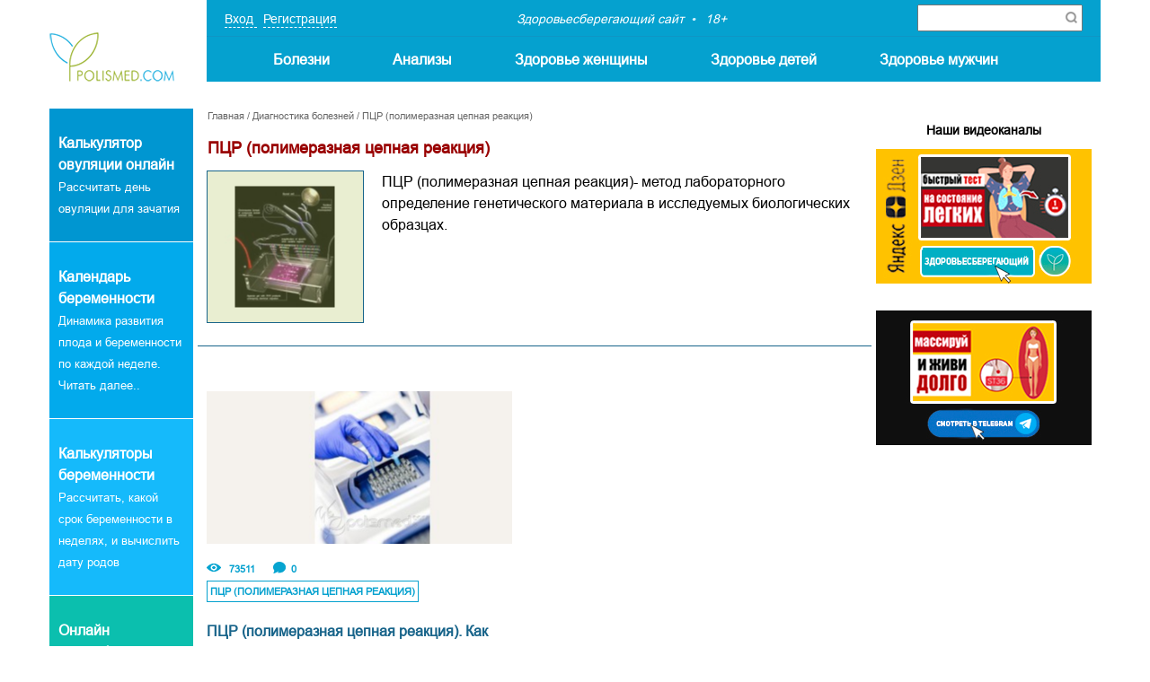

--- FILE ---
content_type: text/html; charset=UTF-8
request_url: https://www.polismed.com/subject-pcr-polimeraznaja-cepnaja-reakcija.html
body_size: 7599
content:



<!DOCTYPE html>


<html>

<head>

	<meta name="viewport" content="width=device-width, initial-scale=1">

	<meta http-equiv="Content-Type" content="text/html; charset=utf-8">

	<meta name="description" content="Расшифровки анализов Он-лайн, Атлас симптомов и болезней - поиск причины болезни по симптомам, Калькулятора массы тела - расчет идеального веса, определение степени ожирения, подробные статьи, ответы на вопросы.  ПЦР (полимеразная цепная реакция)">

	<meta name="keywords" content="polismed.com , пцр, (полимеразная, цепная, реакция)">

	<meta name="format-detection" content="telephone=no">

	<meta http-equiv="X-UA-Compatible" content="IE=edge">

	<title>ПЦР (полимеразная цепная реакция) :: Polismed.com</title>


	<meta property="og:locale" content="ru_RU"/>

	<meta property="og:type" content="website"/>

	<meta property="og:title" content="ПЦР (полимеразная цепная реакция) :: Polismed.com"/>

	
	<meta property="og:image" content="https://www.polismed.com/img/icons/polismed-share-logo.png"/>

	<meta property="og:width" content="250"/>

	<meta property="og:height" content="250"/>

	
	<meta property="og:description" content="Расшифровки анализов Он-лайн, Атлас симптомов и болезней - поиск причины болезни по симптомам, Калькулятора массы тела - расчет идеального веса, определение степени ожирения, подробные статьи, ответы на вопросы.  ПЦР (полимеразная цепная реакция)"/>

	<meta property="og:url" content="https://www.polismed.com/subject-pcr-polimeraznaja-cepnaja-reakcija.html"/>

	<meta property="og:site_name" content="Здоровьесберегающий сайт"/>

	<meta name="twitter:card" content="summary"/>

	<meta name="twitter:description" content="Расшифровки анализов Он-лайн, Атлас симптомов и болезней - поиск причины болезни по симптомам, Калькулятора массы тела - расчет идеального веса, определение степени ожирения, подробные статьи, ответы на вопросы.  ПЦР (полимеразная цепная реакция)"/>

	<meta name="twitter:title" content="ПЦР (полимеразная цепная реакция) :: Polismed.com"/>

	<meta name="twitter:site" content="@url"/>

	
	<meta name="twitter:image" content="https://www.polismed.com/img/icons/polismed-share-logo.png"/>

	
		<link rel="canonical" href="https://www.polismed.com/subject-pcr-polimeraznaja-cepnaja-reakcija.html">
	
	<link rel="stylesheet" type="text/css" href="/css/print.css" media="print">

	<link rel="stylesheet" type="text/css" href="/css/main.css?v=21" media="all">

	<link type="text/css" rel="stylesheet" href="/css/jquery.qtip.css">

	<link type="text/css" rel="stylesheet" href="/css/stylePolis.css?v=4">

		<link type="text/css" rel="stylesheet" href="/css/page.css?v=3">
	
	<!-- Yandex.Metrika counter -->
<script type="text/javascript" >
   (function(m,e,t,r,i,k,a){m[i]=m[i]||function(){(m[i].a=m[i].a||[]).push(arguments)};
   m[i].l=1*new Date();k=e.createElement(t),a=e.getElementsByTagName(t)[0],k.async=1,k.src=r,a.parentNode.insertBefore(k,a)})
   (window, document, "script", "https://mc.yandex.ru/metrika/tag.js", "ym");

   ym(88587150, "init", {
        clickmap:true,
        trackLinks:true,
        accurateTrackBounce:true,
        webvisor:true
   });
</script>
<noscript><div><img src="https://mc.yandex.ru/watch/88587150" style="position:absolute; left:-9999px;" alt="" /></div></noscript>
<!-- /Yandex.Metrika counter -->


<!-- Yandex.RTB -->
<script>window.yaContextCb=window.yaContextCb||[]</script>
<script src="https://yandex.ru/ads/system/context.js" async></script>

<link rel="icon" href="https://www.polismed.com/favicon.svg" type="image/x-icon">

	<script type="text/javascript" src="/js/respond.min.js"></script>

	
	<script type="text/javascript" src="/js/jquery-1.6.2.min.js"></script>

	
	<script type="text/javascript" src="/js/general.js?v=7"></script>

	<script type="text/javascript" src="/js/fixedfloating.js?d=2"></script>

	<script type="text/javascript" src="/js/jquery.easing.1.3.js"></script>


	<script type="text/javascript" src="/js/jquery.jcarousel.min.js"></script>

	<script type="text/javascript" src="/js/jquery.autocolumnlist.js"></script>


	<script type='text/javascript' src='/js/jquery.qtip.min.js'></script>


	<script type='text/javascript' src='/js/jquery.form.js'></script>

	<script type='text/javascript' src='/js/jquery.validate.js'></script>

	<script type='text/javascript' src='/js/jquery.metadata.js'></script>

	<script type='text/javascript' src='/js/jquery.livequery.min.js'></script>

	<script type='text/javascript' src='/js/jquery.loader-min.js'></script>


	

	<script>

		var $lang = "ru";
		var $label_sh_rec = "Показать запись";
		var $label_hid_rec = "Свернуть запись";
		var $label_au_onlyimages = "Только изображения!";
		var $label_au_uploading = "Загружается...";
		var $label_au_uploaddone = "Фото загружено";
		var $label_au_uploaderror = "Ошибка сервера";
		var $label_img_name = "введите название";
		var $label_move_records = "Внимание! Вы хотите переместить записи!";
		var $label_del_records = "Внимание! Вы хотите удалить записи!";
		var $label_del_dirs = "Внимание! Вы хотите удалить папки!";
		var $labelopennote = "Доступ открыт";
		var $labelclosednote = "Доступ закрыт";
		var $labelopendir = "В открытом доступе";
		var $labelcloseddir = "В закрытом доступе";
		var $labelchooserecordformove = "Пожалуйста, выберите записи для перемещения.";
		var $labelchoosetwoanaliz = "Для сравнения необходимо выбрать хотя-бы 2 анализа ";
		var $global_subject_alias = "";
		var $menu_alias = "subject";
		var $subject_alias = "pcr-polimeraznaja-cepnaja-reakcija";

		
		jQuery(document).ready(function ($) {
			$(".login-tabs").click(function (e) {
				e.stopPropagation();
				$(".login-tabs").removeClass("login-tabs-a");
				$(this).addClass("login-tabs-a");
				if ($(this).attr("id") == "regtitletab") {
					$("#vhodtext").hide();
					$(".s56").hide();
					$("#regtext").show();
				} else {
					$("#regtext").hide();
					$("#vhodtext").show();
					$(".s56").show();
				}
			});
			// buttons
			if (!$.browser.msie) {
				$(".button_link, .btn_submit, .baner_link").hover(function () {
					$(this).stop().animate({"opacity": 0.85});
				}, function () {
					$(this).stop().animate({"opacity": 1});
				});
			}
			;
		});

		
	</script>


	<link rel="stylesheet" type="text/css" href="/images/skins/tango/skin.css"/>

	<link rel="shortcut icon" type="image/x-icon" href="/favicon.ico"/>

	<link rel="apple-touch-icon-precomposed" href="/custom_icon.png"/>

	
</head>

<body>



<!-- Yandex.RTB R-A-141067-28 -->
<script>
window.yaContextCb.push(() => {
    Ya.Context.AdvManager.render({
        "blockId": "R-A-141067-28",
        "type": "floorAd",
        "platform": "touch"
    })
})
</script>






<div class="bn1-zone">

	
</div>



<div class="containerPolis menu">

	<div class="menuLeft">

		<a href="/">

			<div class="logo"></div>

		</a>

	</div>


	<div class="menuRight">

		<div class="menuTop">


			
			<div class="reg" onclick="openFlyLoginForm()">

				<a>

					Вход
				</a>

				<a>

					Регистрация
				</a>

			</div>

			

			<div class="text">

				<span class="point">Здоровьесберегающий сайт</span>

				<span>18+</span>

			</div>


			<div class="search">

				<!--<form class="inputSearch" action="/search.html" method="get" id="cse-search-box">

					<input type="text" class="s84" name="q" placeholder="Поиск по сайту..."

							value=""

							onclick="if($(this).val()==''){$(this).val('')
									}"

							onblur="if($(this).val()==''){$(this).val('')
}">

					<input type="image" class="btnSearch" src="/img/zoom.png"/>

-->
					<div class="ya-site-form ya-site-form_inited_no"
							data-bem="{&quot;action&quot;:&quot;/search.html&quot;,&quot;arrow&quot;:false,&quot;bg&quot;:&quot;transparent&quot;,&quot;fontsize&quot;:12,&quot;fg&quot;:&quot;#000000&quot;,&quot;language&quot;:&quot;ru&quot;,&quot;logo&quot;:&quot;rb&quot;,&quot;publicname&quot;:&quot;Поиск по сайту&quot;,&quot;suggest&quot;:true,&quot;target&quot;:&quot;_blank&quot;,&quot;tld&quot;:&quot;ru&quot;,&quot;type&quot;:2,&quot;usebigdictionary&quot;:true,&quot;searchid&quot;:2460828,&quot;input_fg&quot;:&quot;#000000&quot;,&quot;input_bg&quot;:&quot;#ffffff&quot;,&quot;input_fontStyle&quot;:&quot;normal&quot;,&quot;input_fontWeight&quot;:&quot;normal&quot;,&quot;input_placeholder&quot;:null,&quot;input_placeholderColor&quot;:&quot;#000000&quot;,&quot;input_borderColor&quot;:&quot;#7f9db9&quot;}">
						<form action="/search.html" method="get" accept-charset="utf-8" class="rel">
							<input type="hidden" name="searchid" value="2460828"/>
							<input type="hidden" name="l10n" value="ru"/>
							<input type="hidden" name="reqenc" value=""/>
							<input type="search" name="text" value=""/>
							<button type="submit"  class="btnSearch" value="Найти"/>
							<img src="/img/zoom.png" alt="">
							</button>
						</form>
					</div>



				
			</div>


			<div class="menu-trigger second">

				<span class="line line-1"></span>

				<span class="line line-2"></span>

				<span class="line line-3"></span>

			</div>


			<div class="btnTriger"></div>

		</div>


		<div class="menuBottom">

			<ul class="mobileMenu">

				
				<li class="hasSubMenu">

					<a href="/category-bolezni.html"

					>Болезни</a>

					<div class="arrow"></div>

					<ul class="submenu">

						
						<li>
							<a href="/category-simptomy.html">Симптомы</a>
						</li>

						
						<li>
							<a href="/category-diagnostika.html">Диагностика</a>
						</li>

						
						<li>
							<a href="/category-lechenie.html">Лечение</a>
						</li>

						
					</ul>

				</li>

				
				<li class="hasSubMenu">

					<a href="/category-Analizi.html"

					>Анализы</a>

					<div class="arrow"></div>

					<ul class="submenu">

						
						<li>
							<a href="/category-rasshifrovka-analizov.html">Онлайн-расшифровка</a>
						</li>

						
						<li>
							<a href="/category-lekarstva.html">Лекарства</a>
						</li>

						
						<li>
							<a href="/category-najjti-vracha.html">Найти врача</a>
						</li>

						
					</ul>

				</li>

				
				<li class="hasSubMenu">

					<a href="/category-zdorov-e-zhenshhiny.html"

					>Здоровье женщины</a>

					<div class="arrow"></div>

					<ul class="submenu">

						
						<li>
							<a href="/category-krasota.html">Красота</a>
						</li>

						
						<li>
							<a href="/category-beremennost-i-rody.html">Беременность и роды</a>
						</li>

						
						<li>
							<a href="/category-stomatologija.html">Стоматология</a>
						</li>

						
					</ul>

				</li>

				
				<li class="hasSubMenu">

					<a href="/category-zdorov-e-detejj.html"

					>Здоровье детей</a>

					<div class="arrow"></div>

					<ul class="submenu">

						
						<li>
							<a href="/subject-novosti-mediciny.html">Новости медицины</a>
						</li>

						
						<li>
							<a href="/terms.html">Медицинские термины</a>
						</li>

						
						<li>
							<a href="/subject-venericheskie-zabolevanija.html">Венерические болезни</a>
						</li>

						
					</ul>

				</li>

				
				<li class="hasSubMenu">

					<a href="/category-zdorov-e-muzhchin.html"

					>Здоровье мужчин</a>

					<div class="arrow"></div>

					<ul class="submenu">

						
						<li>
							<a href="/category-diety-pri-boleznjakh.html">Диеты при болезнях</a>
						</li>

						
						<li>
							<a href="/category-pervaja-pomoshh.html">Первая помощь</a>
						</li>

						
						<li>
							<a href="/subject-o-proekte.html">Контакты</a>
						</li>

						
					</ul>

				</li>

				
			</ul>

		</div>

	</div>

</div>



<!--body-->

<div class="container2">

	
	<div class="inner">

		<div class="leftBlock">

			
      <div class="promo-block"

      style="background: #0096d1; background: -moz-linear-gradient(left, #0096d1, #0096d1); background: -webkit-linear-gradient(left, #0096d1, #0096d1); background: -o-linear-gradient(left, #0096d1, #0096d1); background: linear-gradient(left, #0096d1, #0096d1);">

      <p>
	<a href="/ovulation.html"><strong><span style="font-size:16px;"><span style="color: rgb(255, 255, 255);">Калькулятор овуляции онлайн</span></span></strong><br />
	<span style="color:#ffffff;">Рассчитать день овуляции для зачатия</span></a></p>

    </div>

  
      <div class="promo-block"

      style="background: #02aaec; background: -moz-linear-gradient(left, #02aaec, #02aaec); background: -webkit-linear-gradient(left, #02aaec, #02aaec); background: -o-linear-gradient(left, #02aaec, #02aaec); background: linear-gradient(left, #02aaec, #02aaec);">

      <p>
	<a href="/subject-kalendar-beremennosti.html"><strong><span style="font-size:16px;"><span style="color: rgb(255, 255, 255);">Календарь беременности</span></span></strong><br />
	<span style="color:#ffffff;">Динамика развития плода и беременности по каждой неделе. Читать далее..</span></a></p>

    </div>

  
      <div class="promo-block"

      style="background: #15bafb; background: -moz-linear-gradient(left, #15bafb, #15bafb); background: -webkit-linear-gradient(left, #15bafb, #15bafb); background: -o-linear-gradient(left, #15bafb, #15bafb); background: linear-gradient(left, #15bafb, #15bafb);">

      <p>
	<a href="/calculator-1.html"><span style="font-size:16px;"><strong><span style="color: rgb(255, 255, 255);">Калькуляторы беременности</span></strong></span><br />
	<span style="color:#ffffff;">Рассчитать, какой срок беременности в неделях, и вычислить дату родов</span></a></p>

    </div>

  
      <div class="promo-block"

      style="background: #0bbfae; background: -moz-linear-gradient(left, #0bbfae, #0bbfae); background: -webkit-linear-gradient(left, #0bbfae, #0bbfae); background: -o-linear-gradient(left, #0bbfae, #0bbfae); background: linear-gradient(left, #0bbfae, #0bbfae);">

      <p>
	<a href="/category-rasshifrovka-analizov.html"><span style="font-size:16px;"><span style="color: rgb(255, 255, 255);"><strong>Онлайн расшифровка</strong></span></span><br />
	<span style="color:#ffffff;">Расшифровка Вашего анализа online</span></a></p>

    </div>

  
    <div align="center">

      
    </div>

  
		</div>

		<div class="contentBlock">

			<div class="nav">

				<a href="/">Главная</a>
				 / <a href="/category-diagnostika.html">Диагностика болезней</a> / <a href="/subject-pcr-polimeraznaja-cepnaja-reakcija.html">ПЦР (полимеразная цепная реакция)</a>
			</div>

			<h1>ПЦР (полимеразная цепная реакция)</h1>


			
           <div class="oneItem">

             
              <div class="simptom">

                <a href="/subject-pcr-polimeraznaja-cepnaja-reakcija.html">

                  <div class="itemBlock">

                    <img src="/upfiles/subject/971388001329249896.jpeg" alt="ПЦР (полимеразная цепная реакция)" title="ПЦР (полимеразная цепная реакция)">

                    <div class="blur"></div>

                  </div>

                </a>

              </div>

            
            <div class="descriptionSimptom">

             ПЦР (полимеразная цепная реакция)- метод лабораторного определение генетического материала в исследуемых биологических образцах.
           </div>

         </div>

         <div class="clear"></div>



       


      <div class="newsItems">

        
  <a href="/articles-pcr-polimeraznaja-cepnaja-reakcija-kak-proizvoditsja-pcr-diagnostika-pokazanija-kak-podgotovit-sja-k-issledovaniju-rezul-tat-pcr.html">

    <div class="block">

      <div class="imageBlock">

        <img src="/upfiles/articles/m397x193/1/737405001331022744.jpg">

        <div class="bg"></div>

      </div>

      <div class="contentNews">

        <div class="statisticNews">

          <div class="watch">73511</div>

          <div class="comment">0</div>

          <div class="category">ПЦР (полимеразная цепная реакция)</div>

        </div>

        <div class="titleNews">ПЦР (полимеразная цепная реакция). Как производится ПЦР диагностика, показания, как подготовиться к исследованию, результат ПЦР</div>

      </div>

    </div>

  </a>

  
      </div>



    <div class="paginator s1"><ul><div class="clear"></div></ul></div>
    <div class="archives">

      <span>Архивы:</span>

      <ul>

        
          <li><a href="/archive-2025.html">2025</a></li>

        
          <li><a href="/archive-2024.html">2024</a></li>

        
          <li><a href="/archive-2023.html">2023</a></li>

        
          <li><a href="/archive-2022.html">2022</a></li>

        
          <li><a href="/archive-2021.html">2021</a></li>

        
          <li><a href="/archive-2020.html">2020</a></li>

        
          <li><a href="/archive-2019.html">2019</a></li>

        
          <li><a href="/archive-2018.html">2018</a></li>

        
          <li><a href="/archive-2017.html">2017</a></li>

        
          <li><a href="/archive-2016.html">2016</a></li>

        
          <li><a href="/archive-2015.html">2015</a></li>

        
          <li><a href="/archive-2014.html">2014</a></li>

        
          <li><a href="/archive-2013.html">2013</a></li>

        
          <li><a href="/archive-2012.html">2012</a></li>

        
          <li><a href="/archive-2011.html">2011</a></li>

        
      </ul>

    </div>

    

		</div>

		<div class="rightBlock">

			
    <center><h3 style="font-size:14px; font-weight:bold; margin-bottom:10px;">Наши видеоканалы</h3>
<a href="https://zen.yandex.ru/polismedcom" target="_blank"><img src="/images/dzen.jpg" border="0" width="240"></a><br><br>
<a href="https://t.me/polismed_com" target="_blank"><img src="/images/telegram.jpg" border="0" width="240"></a></center>
  
  <div class="fixed_wrapper">

    <div id="fixed_right" class="mr12">

      




      <!-- Yandex.RTB R-A-141067-14 -->
<div id="yandex_rtb_R-A-141067-14"></div>
<script>
window.yaContextCb.push(() => {
    Ya.Context.AdvManager.render({
        "blockId": "R-A-141067-14",
        "renderTo": "yandex_rtb_R-A-141067-14"
    })
})
</script>


          </div>

        </div>

        
		</div>

	</div>

	

</div>

<!--body-->



<!-- cookie message -->


<div class="cookie__message">

	<div class="container2">

		<p>Ваши <a href="/articles-policy.html">персональные данные</a>, а также файлы cookie используются на нашем сайте в целях его функционирования. Если вы не согласны с этим фактом - вам следует немедленно покинуть его. Если вы продолжите пользоваться сайтом, это значит, что вы согласились на обработку Ваших персональных данных.</p>

		<div class="close_cookie__message">

			<span></span>

		</div>
		
	</div>

</div>


<!-- cookie message -->


<!--footer-->

<div class="footerPolis" id="footer">

	<div class="containerPolis">

		<div class="item">


			
			<div class="col">

				<a href="/category-bolezni.html">Болезни
				</a>


				
				<ul>

					
					<li>

						<a href="/category-simptomy.html">

							Симптомы
						</a>

					</li>


					
					<li>

						<a href="/category-diagnostika.html">

							Диагностика
						</a>

					</li>


					
					<li>

						<a href="/category-lechenie.html">

							Лечение
						</a>

					</li>


					
				</ul>

				
			</div>

			
			<div class="col">

				<a href="/category-Analizi.html">Анализы
				</a>


				
				<ul>

					
					<li>

						<a href="/category-rasshifrovka-analizov.html">

							Онлайн-расшифровка
						</a>

					</li>


					
					<li>

						<a href="/category-lekarstva.html">

							Лекарства
						</a>

					</li>


					
					<li>

						<a href="/category-najjti-vracha.html">

							Найти врача
						</a>

					</li>


					
				</ul>

				
			</div>

			
			<div class="col">

				<a href="/category-zdorov-e-zhenshhiny.html">Здоровье женщины
				</a>


				
				<ul>

					
					<li>

						<a href="/category-krasota.html">

							Красота
						</a>

					</li>


					
					<li>

						<a href="/category-beremennost-i-rody.html">

							Беременность и роды
						</a>

					</li>


					
					<li>

						<a href="/category-stomatologija.html">

							Стоматология
						</a>

					</li>


					
				</ul>

				
			</div>

			
			<div class="col">

				<a href="/category-zdorov-e-detejj.html">Здоровье детей
				</a>


				
				<ul>

					
					<li>

						<a href="/subject-novosti-mediciny.html">

							Новости медицины
						</a>

					</li>


					
					<li>

						<a href="/terms.html">

							Медицинские термины
						</a>

					</li>


					
					<li>

						<a href="/subject-venericheskie-zabolevanija.html">

							Венерические болезни
						</a>

					</li>


					
				</ul>

				
			</div>

			
			<div class="col">

				<a href="/category-zdorov-e-muzhchin.html">Здоровье мужчин
				</a>


				
				<ul>

					
					<li>

						<a href="/category-diety-pri-boleznjakh.html">

							Диеты при болезнях
						</a>

					</li>


					
					<li>

						<a href="/category-pervaja-pomoshh.html">

							Первая помощь
						</a>

					</li>


					
					<li>

						<a href="/subject-o-proekte.html">

							Контакты
						</a>

					</li>


					
				</ul>

				
			</div>

			
		</div>


		<div class="logoFooter">

			<span class="offset_bottom_40">По всем возникшим вопросам, связанным с функционированием сайта, Вы можете связаться по E-mail: Адрес электронной почты Редакции: polismedcom@gmail.com</span>

			<span><span style="padding-bottom:10px;"><strong>ВНИМАНИЕ!</strong> Информация данного сайта может быть использована лишь в качестве справочной или познавательной.  Текст статей не является руководством по лечению и диагностике заболеваний, а несет в себе лишь познавательную информацию. Эта информация не может быть использована в качестве научного материала, руководства по диагностике и лечению заболеваний - это прерогатива специализированных учреждений, не представленных на данном интернет ресурсе.   </span>
</span>

			<a href="/">

				<div class="logoF"></div>

			</a>

			<div class="age_restriction">

				<p>18+</p>

			</div>

		</div>


		<div class="copyright">

			<div>

				<span>

					© 2011-2026 <a href="/">Polismed.com</a> Все права защищены. <br />Копирование информации без гиперссылки на источник запрещено.



				</span>

			</div>

			<div class="copyright__links">

				<a href="https://www.polismed.com/articles-policy.html">Политика Конфиденциальности</a>

				<a href="https://www.polismed.com/articles-privacy.html">Пользовательский Договор</a>

			</div>

			<div class="webIt">

				<span>Разработка сайтов</span>

				<div class="logoWeb"></div>

			</div>

		</div>

	</div>

	<div class="wrapperForm">

		<form method="/actions/sendorphus/" class="formError" method="post">

			<input id="hid" type="hidden" name="action" value="sendorphus">

			<div class="close"></div>

			<p><strong>Орфографическая ошибка в тексте:</strong></p>

			<div class="gramaticalError"></div>

			<p><strong>Адрес страницы </strong></p>

			<div class="addressPage">
				<a href=""></a>
			</div>

			<p><strong>Комментарий для автора (необязательно):</strong></p>

			<input id="comment" placeholder="Ваш комментарий"/>

			<div class="success_feedback">Ваше замечание отправлено на рассмотрение</div>

			<button class="sendFormError" type="submit">send</button>

		</form>

	</div>

</div>

<!--footer-->



<div class="fly-login" id="fly-login">

	<div class="fs12 s54 text-content">


		<div class="cl" id="vhodregtabs">

			<h2 class="login-tabs login-tabs-a" id="regtitletab">Регистрация</h2>

			<h2 class="login-tabs" id="vhodtitletab">Вход в профиль</h2>

		</div>


		<div class="formReg">

			<div class="s55 active">

				<h2 class="fs18" id="regtitle">Регистрация временно закрыта</h2>

				
			</div>

			<div class="s56">

				<h2 class="fs18" id="vhodtitle">Вход в профиль</h2>

				<div id="vhodtext">

					<p>Войдите при помощи профиля в социальной сети или ранее зарегистрированного профиля на сайте</p>
					<div class="socnet">
						
						<form action="/actions/forgotpassword/" method="post" id="restorepwdform"

								class="dbn validatorform">

							<div class="mr19">Ваша эл. почта</div>

							<div class="posrel">

								<input type="text" name="email"

										class="inp2 inp2-w2 {validate:{required:true, email:true, messages:{required:'Это поле обязательно!<em></em>', email:'Введите правильный email!<em></em>'}}}">

							</div>


							<div class="mr19">

								<div class="f-l">Проверочный код</div>

								<div class="f-r cl6 curp"

										onclick="$('#loginform').show();$('#restorepwdform').hide()">Вернуться к логину</div>

							</div>

							<div class="clear"></div>

							<div class="cl">

								<div class="f-l posrel">
									<div class="g-recaptcha" data-sitekey="6LdGxz0UAAAAAIiW8ZiFwT9LYo9U3w2NW4UZSUCI"></div>

									<script src='https://www.google.com/recaptcha/api.js?hl=ru'></script>

								</div>

								
							</div>

							<input type="submit" value="Восстановить"

									class="btn_submit btn_submit1 mr1">


						</form>


						<form id="loginform" action="/actions/login/" method="post" class="validatorform">

							<div class="mr19">Ваша эл. почта</div>

							<div class="posrel">

								<input type="text" name="email"

										class="inp2 inp2-w2 {validate:{required:true, email:true, messages:{required:'Это поле обязательно!<em></em>', email:'Введите правильный email!<em></em>'}}}">

							</div>


							<div class="mr19 w2">

								<div class="f-l">Пароль</div>

								<div class="f-r cl6 curp" onclick="$('#loginform').hide();$('#restorepwdform').show()">

									Я забыл пароль
								</div>

							</div>

							<div class="clear"></div>

							<div class="posrel cl">

								<input type="password" name="password"

										class="inp2 inp2-w2 {validate:{required:true, minlength:5, messages:{required:'Это поле обязательно!<em></em>', minlength:'Минимум 5 символов!<em></em>'}}}">

							</div>


							<input type="submit" value="Войти"

									class="btn_submit btn_submit1 mr1">

						</form>


					</div>

				</div>

			</div>

			<img src=/i/i9.png width="18" height="18" alt="Закрыть"

					class="hideflycontent" id="hideflylogin">

		</div>

	</div>

	

</body>

</html>

--- FILE ---
content_type: text/html; charset=utf-8
request_url: https://www.google.com/recaptcha/api2/anchor?ar=1&k=6LdGxz0UAAAAAIiW8ZiFwT9LYo9U3w2NW4UZSUCI&co=aHR0cHM6Ly93d3cucG9saXNtZWQuY29tOjQ0Mw..&hl=ru&v=9TiwnJFHeuIw_s0wSd3fiKfN&size=normal&anchor-ms=20000&execute-ms=30000&cb=nulzkmxxq3gf
body_size: 48953
content:
<!DOCTYPE HTML><html dir="ltr" lang="ru"><head><meta http-equiv="Content-Type" content="text/html; charset=UTF-8">
<meta http-equiv="X-UA-Compatible" content="IE=edge">
<title>reCAPTCHA</title>
<style type="text/css">
/* cyrillic-ext */
@font-face {
  font-family: 'Roboto';
  font-style: normal;
  font-weight: 400;
  font-stretch: 100%;
  src: url(//fonts.gstatic.com/s/roboto/v48/KFO7CnqEu92Fr1ME7kSn66aGLdTylUAMa3GUBHMdazTgWw.woff2) format('woff2');
  unicode-range: U+0460-052F, U+1C80-1C8A, U+20B4, U+2DE0-2DFF, U+A640-A69F, U+FE2E-FE2F;
}
/* cyrillic */
@font-face {
  font-family: 'Roboto';
  font-style: normal;
  font-weight: 400;
  font-stretch: 100%;
  src: url(//fonts.gstatic.com/s/roboto/v48/KFO7CnqEu92Fr1ME7kSn66aGLdTylUAMa3iUBHMdazTgWw.woff2) format('woff2');
  unicode-range: U+0301, U+0400-045F, U+0490-0491, U+04B0-04B1, U+2116;
}
/* greek-ext */
@font-face {
  font-family: 'Roboto';
  font-style: normal;
  font-weight: 400;
  font-stretch: 100%;
  src: url(//fonts.gstatic.com/s/roboto/v48/KFO7CnqEu92Fr1ME7kSn66aGLdTylUAMa3CUBHMdazTgWw.woff2) format('woff2');
  unicode-range: U+1F00-1FFF;
}
/* greek */
@font-face {
  font-family: 'Roboto';
  font-style: normal;
  font-weight: 400;
  font-stretch: 100%;
  src: url(//fonts.gstatic.com/s/roboto/v48/KFO7CnqEu92Fr1ME7kSn66aGLdTylUAMa3-UBHMdazTgWw.woff2) format('woff2');
  unicode-range: U+0370-0377, U+037A-037F, U+0384-038A, U+038C, U+038E-03A1, U+03A3-03FF;
}
/* math */
@font-face {
  font-family: 'Roboto';
  font-style: normal;
  font-weight: 400;
  font-stretch: 100%;
  src: url(//fonts.gstatic.com/s/roboto/v48/KFO7CnqEu92Fr1ME7kSn66aGLdTylUAMawCUBHMdazTgWw.woff2) format('woff2');
  unicode-range: U+0302-0303, U+0305, U+0307-0308, U+0310, U+0312, U+0315, U+031A, U+0326-0327, U+032C, U+032F-0330, U+0332-0333, U+0338, U+033A, U+0346, U+034D, U+0391-03A1, U+03A3-03A9, U+03B1-03C9, U+03D1, U+03D5-03D6, U+03F0-03F1, U+03F4-03F5, U+2016-2017, U+2034-2038, U+203C, U+2040, U+2043, U+2047, U+2050, U+2057, U+205F, U+2070-2071, U+2074-208E, U+2090-209C, U+20D0-20DC, U+20E1, U+20E5-20EF, U+2100-2112, U+2114-2115, U+2117-2121, U+2123-214F, U+2190, U+2192, U+2194-21AE, U+21B0-21E5, U+21F1-21F2, U+21F4-2211, U+2213-2214, U+2216-22FF, U+2308-230B, U+2310, U+2319, U+231C-2321, U+2336-237A, U+237C, U+2395, U+239B-23B7, U+23D0, U+23DC-23E1, U+2474-2475, U+25AF, U+25B3, U+25B7, U+25BD, U+25C1, U+25CA, U+25CC, U+25FB, U+266D-266F, U+27C0-27FF, U+2900-2AFF, U+2B0E-2B11, U+2B30-2B4C, U+2BFE, U+3030, U+FF5B, U+FF5D, U+1D400-1D7FF, U+1EE00-1EEFF;
}
/* symbols */
@font-face {
  font-family: 'Roboto';
  font-style: normal;
  font-weight: 400;
  font-stretch: 100%;
  src: url(//fonts.gstatic.com/s/roboto/v48/KFO7CnqEu92Fr1ME7kSn66aGLdTylUAMaxKUBHMdazTgWw.woff2) format('woff2');
  unicode-range: U+0001-000C, U+000E-001F, U+007F-009F, U+20DD-20E0, U+20E2-20E4, U+2150-218F, U+2190, U+2192, U+2194-2199, U+21AF, U+21E6-21F0, U+21F3, U+2218-2219, U+2299, U+22C4-22C6, U+2300-243F, U+2440-244A, U+2460-24FF, U+25A0-27BF, U+2800-28FF, U+2921-2922, U+2981, U+29BF, U+29EB, U+2B00-2BFF, U+4DC0-4DFF, U+FFF9-FFFB, U+10140-1018E, U+10190-1019C, U+101A0, U+101D0-101FD, U+102E0-102FB, U+10E60-10E7E, U+1D2C0-1D2D3, U+1D2E0-1D37F, U+1F000-1F0FF, U+1F100-1F1AD, U+1F1E6-1F1FF, U+1F30D-1F30F, U+1F315, U+1F31C, U+1F31E, U+1F320-1F32C, U+1F336, U+1F378, U+1F37D, U+1F382, U+1F393-1F39F, U+1F3A7-1F3A8, U+1F3AC-1F3AF, U+1F3C2, U+1F3C4-1F3C6, U+1F3CA-1F3CE, U+1F3D4-1F3E0, U+1F3ED, U+1F3F1-1F3F3, U+1F3F5-1F3F7, U+1F408, U+1F415, U+1F41F, U+1F426, U+1F43F, U+1F441-1F442, U+1F444, U+1F446-1F449, U+1F44C-1F44E, U+1F453, U+1F46A, U+1F47D, U+1F4A3, U+1F4B0, U+1F4B3, U+1F4B9, U+1F4BB, U+1F4BF, U+1F4C8-1F4CB, U+1F4D6, U+1F4DA, U+1F4DF, U+1F4E3-1F4E6, U+1F4EA-1F4ED, U+1F4F7, U+1F4F9-1F4FB, U+1F4FD-1F4FE, U+1F503, U+1F507-1F50B, U+1F50D, U+1F512-1F513, U+1F53E-1F54A, U+1F54F-1F5FA, U+1F610, U+1F650-1F67F, U+1F687, U+1F68D, U+1F691, U+1F694, U+1F698, U+1F6AD, U+1F6B2, U+1F6B9-1F6BA, U+1F6BC, U+1F6C6-1F6CF, U+1F6D3-1F6D7, U+1F6E0-1F6EA, U+1F6F0-1F6F3, U+1F6F7-1F6FC, U+1F700-1F7FF, U+1F800-1F80B, U+1F810-1F847, U+1F850-1F859, U+1F860-1F887, U+1F890-1F8AD, U+1F8B0-1F8BB, U+1F8C0-1F8C1, U+1F900-1F90B, U+1F93B, U+1F946, U+1F984, U+1F996, U+1F9E9, U+1FA00-1FA6F, U+1FA70-1FA7C, U+1FA80-1FA89, U+1FA8F-1FAC6, U+1FACE-1FADC, U+1FADF-1FAE9, U+1FAF0-1FAF8, U+1FB00-1FBFF;
}
/* vietnamese */
@font-face {
  font-family: 'Roboto';
  font-style: normal;
  font-weight: 400;
  font-stretch: 100%;
  src: url(//fonts.gstatic.com/s/roboto/v48/KFO7CnqEu92Fr1ME7kSn66aGLdTylUAMa3OUBHMdazTgWw.woff2) format('woff2');
  unicode-range: U+0102-0103, U+0110-0111, U+0128-0129, U+0168-0169, U+01A0-01A1, U+01AF-01B0, U+0300-0301, U+0303-0304, U+0308-0309, U+0323, U+0329, U+1EA0-1EF9, U+20AB;
}
/* latin-ext */
@font-face {
  font-family: 'Roboto';
  font-style: normal;
  font-weight: 400;
  font-stretch: 100%;
  src: url(//fonts.gstatic.com/s/roboto/v48/KFO7CnqEu92Fr1ME7kSn66aGLdTylUAMa3KUBHMdazTgWw.woff2) format('woff2');
  unicode-range: U+0100-02BA, U+02BD-02C5, U+02C7-02CC, U+02CE-02D7, U+02DD-02FF, U+0304, U+0308, U+0329, U+1D00-1DBF, U+1E00-1E9F, U+1EF2-1EFF, U+2020, U+20A0-20AB, U+20AD-20C0, U+2113, U+2C60-2C7F, U+A720-A7FF;
}
/* latin */
@font-face {
  font-family: 'Roboto';
  font-style: normal;
  font-weight: 400;
  font-stretch: 100%;
  src: url(//fonts.gstatic.com/s/roboto/v48/KFO7CnqEu92Fr1ME7kSn66aGLdTylUAMa3yUBHMdazQ.woff2) format('woff2');
  unicode-range: U+0000-00FF, U+0131, U+0152-0153, U+02BB-02BC, U+02C6, U+02DA, U+02DC, U+0304, U+0308, U+0329, U+2000-206F, U+20AC, U+2122, U+2191, U+2193, U+2212, U+2215, U+FEFF, U+FFFD;
}
/* cyrillic-ext */
@font-face {
  font-family: 'Roboto';
  font-style: normal;
  font-weight: 500;
  font-stretch: 100%;
  src: url(//fonts.gstatic.com/s/roboto/v48/KFO7CnqEu92Fr1ME7kSn66aGLdTylUAMa3GUBHMdazTgWw.woff2) format('woff2');
  unicode-range: U+0460-052F, U+1C80-1C8A, U+20B4, U+2DE0-2DFF, U+A640-A69F, U+FE2E-FE2F;
}
/* cyrillic */
@font-face {
  font-family: 'Roboto';
  font-style: normal;
  font-weight: 500;
  font-stretch: 100%;
  src: url(//fonts.gstatic.com/s/roboto/v48/KFO7CnqEu92Fr1ME7kSn66aGLdTylUAMa3iUBHMdazTgWw.woff2) format('woff2');
  unicode-range: U+0301, U+0400-045F, U+0490-0491, U+04B0-04B1, U+2116;
}
/* greek-ext */
@font-face {
  font-family: 'Roboto';
  font-style: normal;
  font-weight: 500;
  font-stretch: 100%;
  src: url(//fonts.gstatic.com/s/roboto/v48/KFO7CnqEu92Fr1ME7kSn66aGLdTylUAMa3CUBHMdazTgWw.woff2) format('woff2');
  unicode-range: U+1F00-1FFF;
}
/* greek */
@font-face {
  font-family: 'Roboto';
  font-style: normal;
  font-weight: 500;
  font-stretch: 100%;
  src: url(//fonts.gstatic.com/s/roboto/v48/KFO7CnqEu92Fr1ME7kSn66aGLdTylUAMa3-UBHMdazTgWw.woff2) format('woff2');
  unicode-range: U+0370-0377, U+037A-037F, U+0384-038A, U+038C, U+038E-03A1, U+03A3-03FF;
}
/* math */
@font-face {
  font-family: 'Roboto';
  font-style: normal;
  font-weight: 500;
  font-stretch: 100%;
  src: url(//fonts.gstatic.com/s/roboto/v48/KFO7CnqEu92Fr1ME7kSn66aGLdTylUAMawCUBHMdazTgWw.woff2) format('woff2');
  unicode-range: U+0302-0303, U+0305, U+0307-0308, U+0310, U+0312, U+0315, U+031A, U+0326-0327, U+032C, U+032F-0330, U+0332-0333, U+0338, U+033A, U+0346, U+034D, U+0391-03A1, U+03A3-03A9, U+03B1-03C9, U+03D1, U+03D5-03D6, U+03F0-03F1, U+03F4-03F5, U+2016-2017, U+2034-2038, U+203C, U+2040, U+2043, U+2047, U+2050, U+2057, U+205F, U+2070-2071, U+2074-208E, U+2090-209C, U+20D0-20DC, U+20E1, U+20E5-20EF, U+2100-2112, U+2114-2115, U+2117-2121, U+2123-214F, U+2190, U+2192, U+2194-21AE, U+21B0-21E5, U+21F1-21F2, U+21F4-2211, U+2213-2214, U+2216-22FF, U+2308-230B, U+2310, U+2319, U+231C-2321, U+2336-237A, U+237C, U+2395, U+239B-23B7, U+23D0, U+23DC-23E1, U+2474-2475, U+25AF, U+25B3, U+25B7, U+25BD, U+25C1, U+25CA, U+25CC, U+25FB, U+266D-266F, U+27C0-27FF, U+2900-2AFF, U+2B0E-2B11, U+2B30-2B4C, U+2BFE, U+3030, U+FF5B, U+FF5D, U+1D400-1D7FF, U+1EE00-1EEFF;
}
/* symbols */
@font-face {
  font-family: 'Roboto';
  font-style: normal;
  font-weight: 500;
  font-stretch: 100%;
  src: url(//fonts.gstatic.com/s/roboto/v48/KFO7CnqEu92Fr1ME7kSn66aGLdTylUAMaxKUBHMdazTgWw.woff2) format('woff2');
  unicode-range: U+0001-000C, U+000E-001F, U+007F-009F, U+20DD-20E0, U+20E2-20E4, U+2150-218F, U+2190, U+2192, U+2194-2199, U+21AF, U+21E6-21F0, U+21F3, U+2218-2219, U+2299, U+22C4-22C6, U+2300-243F, U+2440-244A, U+2460-24FF, U+25A0-27BF, U+2800-28FF, U+2921-2922, U+2981, U+29BF, U+29EB, U+2B00-2BFF, U+4DC0-4DFF, U+FFF9-FFFB, U+10140-1018E, U+10190-1019C, U+101A0, U+101D0-101FD, U+102E0-102FB, U+10E60-10E7E, U+1D2C0-1D2D3, U+1D2E0-1D37F, U+1F000-1F0FF, U+1F100-1F1AD, U+1F1E6-1F1FF, U+1F30D-1F30F, U+1F315, U+1F31C, U+1F31E, U+1F320-1F32C, U+1F336, U+1F378, U+1F37D, U+1F382, U+1F393-1F39F, U+1F3A7-1F3A8, U+1F3AC-1F3AF, U+1F3C2, U+1F3C4-1F3C6, U+1F3CA-1F3CE, U+1F3D4-1F3E0, U+1F3ED, U+1F3F1-1F3F3, U+1F3F5-1F3F7, U+1F408, U+1F415, U+1F41F, U+1F426, U+1F43F, U+1F441-1F442, U+1F444, U+1F446-1F449, U+1F44C-1F44E, U+1F453, U+1F46A, U+1F47D, U+1F4A3, U+1F4B0, U+1F4B3, U+1F4B9, U+1F4BB, U+1F4BF, U+1F4C8-1F4CB, U+1F4D6, U+1F4DA, U+1F4DF, U+1F4E3-1F4E6, U+1F4EA-1F4ED, U+1F4F7, U+1F4F9-1F4FB, U+1F4FD-1F4FE, U+1F503, U+1F507-1F50B, U+1F50D, U+1F512-1F513, U+1F53E-1F54A, U+1F54F-1F5FA, U+1F610, U+1F650-1F67F, U+1F687, U+1F68D, U+1F691, U+1F694, U+1F698, U+1F6AD, U+1F6B2, U+1F6B9-1F6BA, U+1F6BC, U+1F6C6-1F6CF, U+1F6D3-1F6D7, U+1F6E0-1F6EA, U+1F6F0-1F6F3, U+1F6F7-1F6FC, U+1F700-1F7FF, U+1F800-1F80B, U+1F810-1F847, U+1F850-1F859, U+1F860-1F887, U+1F890-1F8AD, U+1F8B0-1F8BB, U+1F8C0-1F8C1, U+1F900-1F90B, U+1F93B, U+1F946, U+1F984, U+1F996, U+1F9E9, U+1FA00-1FA6F, U+1FA70-1FA7C, U+1FA80-1FA89, U+1FA8F-1FAC6, U+1FACE-1FADC, U+1FADF-1FAE9, U+1FAF0-1FAF8, U+1FB00-1FBFF;
}
/* vietnamese */
@font-face {
  font-family: 'Roboto';
  font-style: normal;
  font-weight: 500;
  font-stretch: 100%;
  src: url(//fonts.gstatic.com/s/roboto/v48/KFO7CnqEu92Fr1ME7kSn66aGLdTylUAMa3OUBHMdazTgWw.woff2) format('woff2');
  unicode-range: U+0102-0103, U+0110-0111, U+0128-0129, U+0168-0169, U+01A0-01A1, U+01AF-01B0, U+0300-0301, U+0303-0304, U+0308-0309, U+0323, U+0329, U+1EA0-1EF9, U+20AB;
}
/* latin-ext */
@font-face {
  font-family: 'Roboto';
  font-style: normal;
  font-weight: 500;
  font-stretch: 100%;
  src: url(//fonts.gstatic.com/s/roboto/v48/KFO7CnqEu92Fr1ME7kSn66aGLdTylUAMa3KUBHMdazTgWw.woff2) format('woff2');
  unicode-range: U+0100-02BA, U+02BD-02C5, U+02C7-02CC, U+02CE-02D7, U+02DD-02FF, U+0304, U+0308, U+0329, U+1D00-1DBF, U+1E00-1E9F, U+1EF2-1EFF, U+2020, U+20A0-20AB, U+20AD-20C0, U+2113, U+2C60-2C7F, U+A720-A7FF;
}
/* latin */
@font-face {
  font-family: 'Roboto';
  font-style: normal;
  font-weight: 500;
  font-stretch: 100%;
  src: url(//fonts.gstatic.com/s/roboto/v48/KFO7CnqEu92Fr1ME7kSn66aGLdTylUAMa3yUBHMdazQ.woff2) format('woff2');
  unicode-range: U+0000-00FF, U+0131, U+0152-0153, U+02BB-02BC, U+02C6, U+02DA, U+02DC, U+0304, U+0308, U+0329, U+2000-206F, U+20AC, U+2122, U+2191, U+2193, U+2212, U+2215, U+FEFF, U+FFFD;
}
/* cyrillic-ext */
@font-face {
  font-family: 'Roboto';
  font-style: normal;
  font-weight: 900;
  font-stretch: 100%;
  src: url(//fonts.gstatic.com/s/roboto/v48/KFO7CnqEu92Fr1ME7kSn66aGLdTylUAMa3GUBHMdazTgWw.woff2) format('woff2');
  unicode-range: U+0460-052F, U+1C80-1C8A, U+20B4, U+2DE0-2DFF, U+A640-A69F, U+FE2E-FE2F;
}
/* cyrillic */
@font-face {
  font-family: 'Roboto';
  font-style: normal;
  font-weight: 900;
  font-stretch: 100%;
  src: url(//fonts.gstatic.com/s/roboto/v48/KFO7CnqEu92Fr1ME7kSn66aGLdTylUAMa3iUBHMdazTgWw.woff2) format('woff2');
  unicode-range: U+0301, U+0400-045F, U+0490-0491, U+04B0-04B1, U+2116;
}
/* greek-ext */
@font-face {
  font-family: 'Roboto';
  font-style: normal;
  font-weight: 900;
  font-stretch: 100%;
  src: url(//fonts.gstatic.com/s/roboto/v48/KFO7CnqEu92Fr1ME7kSn66aGLdTylUAMa3CUBHMdazTgWw.woff2) format('woff2');
  unicode-range: U+1F00-1FFF;
}
/* greek */
@font-face {
  font-family: 'Roboto';
  font-style: normal;
  font-weight: 900;
  font-stretch: 100%;
  src: url(//fonts.gstatic.com/s/roboto/v48/KFO7CnqEu92Fr1ME7kSn66aGLdTylUAMa3-UBHMdazTgWw.woff2) format('woff2');
  unicode-range: U+0370-0377, U+037A-037F, U+0384-038A, U+038C, U+038E-03A1, U+03A3-03FF;
}
/* math */
@font-face {
  font-family: 'Roboto';
  font-style: normal;
  font-weight: 900;
  font-stretch: 100%;
  src: url(//fonts.gstatic.com/s/roboto/v48/KFO7CnqEu92Fr1ME7kSn66aGLdTylUAMawCUBHMdazTgWw.woff2) format('woff2');
  unicode-range: U+0302-0303, U+0305, U+0307-0308, U+0310, U+0312, U+0315, U+031A, U+0326-0327, U+032C, U+032F-0330, U+0332-0333, U+0338, U+033A, U+0346, U+034D, U+0391-03A1, U+03A3-03A9, U+03B1-03C9, U+03D1, U+03D5-03D6, U+03F0-03F1, U+03F4-03F5, U+2016-2017, U+2034-2038, U+203C, U+2040, U+2043, U+2047, U+2050, U+2057, U+205F, U+2070-2071, U+2074-208E, U+2090-209C, U+20D0-20DC, U+20E1, U+20E5-20EF, U+2100-2112, U+2114-2115, U+2117-2121, U+2123-214F, U+2190, U+2192, U+2194-21AE, U+21B0-21E5, U+21F1-21F2, U+21F4-2211, U+2213-2214, U+2216-22FF, U+2308-230B, U+2310, U+2319, U+231C-2321, U+2336-237A, U+237C, U+2395, U+239B-23B7, U+23D0, U+23DC-23E1, U+2474-2475, U+25AF, U+25B3, U+25B7, U+25BD, U+25C1, U+25CA, U+25CC, U+25FB, U+266D-266F, U+27C0-27FF, U+2900-2AFF, U+2B0E-2B11, U+2B30-2B4C, U+2BFE, U+3030, U+FF5B, U+FF5D, U+1D400-1D7FF, U+1EE00-1EEFF;
}
/* symbols */
@font-face {
  font-family: 'Roboto';
  font-style: normal;
  font-weight: 900;
  font-stretch: 100%;
  src: url(//fonts.gstatic.com/s/roboto/v48/KFO7CnqEu92Fr1ME7kSn66aGLdTylUAMaxKUBHMdazTgWw.woff2) format('woff2');
  unicode-range: U+0001-000C, U+000E-001F, U+007F-009F, U+20DD-20E0, U+20E2-20E4, U+2150-218F, U+2190, U+2192, U+2194-2199, U+21AF, U+21E6-21F0, U+21F3, U+2218-2219, U+2299, U+22C4-22C6, U+2300-243F, U+2440-244A, U+2460-24FF, U+25A0-27BF, U+2800-28FF, U+2921-2922, U+2981, U+29BF, U+29EB, U+2B00-2BFF, U+4DC0-4DFF, U+FFF9-FFFB, U+10140-1018E, U+10190-1019C, U+101A0, U+101D0-101FD, U+102E0-102FB, U+10E60-10E7E, U+1D2C0-1D2D3, U+1D2E0-1D37F, U+1F000-1F0FF, U+1F100-1F1AD, U+1F1E6-1F1FF, U+1F30D-1F30F, U+1F315, U+1F31C, U+1F31E, U+1F320-1F32C, U+1F336, U+1F378, U+1F37D, U+1F382, U+1F393-1F39F, U+1F3A7-1F3A8, U+1F3AC-1F3AF, U+1F3C2, U+1F3C4-1F3C6, U+1F3CA-1F3CE, U+1F3D4-1F3E0, U+1F3ED, U+1F3F1-1F3F3, U+1F3F5-1F3F7, U+1F408, U+1F415, U+1F41F, U+1F426, U+1F43F, U+1F441-1F442, U+1F444, U+1F446-1F449, U+1F44C-1F44E, U+1F453, U+1F46A, U+1F47D, U+1F4A3, U+1F4B0, U+1F4B3, U+1F4B9, U+1F4BB, U+1F4BF, U+1F4C8-1F4CB, U+1F4D6, U+1F4DA, U+1F4DF, U+1F4E3-1F4E6, U+1F4EA-1F4ED, U+1F4F7, U+1F4F9-1F4FB, U+1F4FD-1F4FE, U+1F503, U+1F507-1F50B, U+1F50D, U+1F512-1F513, U+1F53E-1F54A, U+1F54F-1F5FA, U+1F610, U+1F650-1F67F, U+1F687, U+1F68D, U+1F691, U+1F694, U+1F698, U+1F6AD, U+1F6B2, U+1F6B9-1F6BA, U+1F6BC, U+1F6C6-1F6CF, U+1F6D3-1F6D7, U+1F6E0-1F6EA, U+1F6F0-1F6F3, U+1F6F7-1F6FC, U+1F700-1F7FF, U+1F800-1F80B, U+1F810-1F847, U+1F850-1F859, U+1F860-1F887, U+1F890-1F8AD, U+1F8B0-1F8BB, U+1F8C0-1F8C1, U+1F900-1F90B, U+1F93B, U+1F946, U+1F984, U+1F996, U+1F9E9, U+1FA00-1FA6F, U+1FA70-1FA7C, U+1FA80-1FA89, U+1FA8F-1FAC6, U+1FACE-1FADC, U+1FADF-1FAE9, U+1FAF0-1FAF8, U+1FB00-1FBFF;
}
/* vietnamese */
@font-face {
  font-family: 'Roboto';
  font-style: normal;
  font-weight: 900;
  font-stretch: 100%;
  src: url(//fonts.gstatic.com/s/roboto/v48/KFO7CnqEu92Fr1ME7kSn66aGLdTylUAMa3OUBHMdazTgWw.woff2) format('woff2');
  unicode-range: U+0102-0103, U+0110-0111, U+0128-0129, U+0168-0169, U+01A0-01A1, U+01AF-01B0, U+0300-0301, U+0303-0304, U+0308-0309, U+0323, U+0329, U+1EA0-1EF9, U+20AB;
}
/* latin-ext */
@font-face {
  font-family: 'Roboto';
  font-style: normal;
  font-weight: 900;
  font-stretch: 100%;
  src: url(//fonts.gstatic.com/s/roboto/v48/KFO7CnqEu92Fr1ME7kSn66aGLdTylUAMa3KUBHMdazTgWw.woff2) format('woff2');
  unicode-range: U+0100-02BA, U+02BD-02C5, U+02C7-02CC, U+02CE-02D7, U+02DD-02FF, U+0304, U+0308, U+0329, U+1D00-1DBF, U+1E00-1E9F, U+1EF2-1EFF, U+2020, U+20A0-20AB, U+20AD-20C0, U+2113, U+2C60-2C7F, U+A720-A7FF;
}
/* latin */
@font-face {
  font-family: 'Roboto';
  font-style: normal;
  font-weight: 900;
  font-stretch: 100%;
  src: url(//fonts.gstatic.com/s/roboto/v48/KFO7CnqEu92Fr1ME7kSn66aGLdTylUAMa3yUBHMdazQ.woff2) format('woff2');
  unicode-range: U+0000-00FF, U+0131, U+0152-0153, U+02BB-02BC, U+02C6, U+02DA, U+02DC, U+0304, U+0308, U+0329, U+2000-206F, U+20AC, U+2122, U+2191, U+2193, U+2212, U+2215, U+FEFF, U+FFFD;
}

</style>
<link rel="stylesheet" type="text/css" href="https://www.gstatic.com/recaptcha/releases/9TiwnJFHeuIw_s0wSd3fiKfN/styles__ltr.css">
<script nonce="KPvPWjWo2Mta4PPeZVUSiQ" type="text/javascript">window['__recaptcha_api'] = 'https://www.google.com/recaptcha/api2/';</script>
<script type="text/javascript" src="https://www.gstatic.com/recaptcha/releases/9TiwnJFHeuIw_s0wSd3fiKfN/recaptcha__ru.js" nonce="KPvPWjWo2Mta4PPeZVUSiQ">
      
    </script></head>
<body><div id="rc-anchor-alert" class="rc-anchor-alert"></div>
<input type="hidden" id="recaptcha-token" value="[base64]">
<script type="text/javascript" nonce="KPvPWjWo2Mta4PPeZVUSiQ">
      recaptcha.anchor.Main.init("[\x22ainput\x22,[\x22bgdata\x22,\x22\x22,\[base64]/[base64]/[base64]/[base64]/[base64]/[base64]/[base64]/[base64]/[base64]/[base64]\\u003d\x22,\[base64]\\u003d\\u003d\x22,\x22w6M1VkzCucKawrTClcOowqgZJsO8w4DDqXkewr/DpsOmwpfDsEgaOsKmwooCNRVJBcO5w5HDjsKGwpZqViJUw5sFw4XCpSvCnRFaRcOzw6PCthjCjsKbXsO0fcO9wr9cwq5vLj8ew5DCpVHCrMOQEsO/w7Vww5BjCcOCwp1UwqTDmhxcLhY/fnZIw6hFYsK+w6t7w6nDrsOKw5AJw5TDn3TClsKOwrbDiyTDmBUHw6skC1HDsUxlw7nDtkPCoRHCqMOPwo3Cl8KMAMK+wohVwpYXd2V7ellaw4F3w5nDilfDt8OxwpbCsMKDwrDDiMKVSUdCGwEgNUhdE33DlMKywq0Rw41dLsKna8Oow6PCr8OwIMO9wq/CgXo0BcOIBUXCkVAcw6jDuwjCiGctQsOIw7ESw7/[base64]/[base64]/QMKPdWoew6zDnSnDgMKhc8Ojw4AmVMOQacOcw59Jw5grwoPCpsK7fizDuSjDjkRUwpzComPChsOJdcOqwp45V8KcWAVmw5Y8VMOhAg0eRRprwpvCicKMw5/DlkUqfMKywpFoYhrDvyhXbMO3RsK9wqdewpdpw4d5wpHDmsK/McOxdMKRwq7DvU/CimYDw6DCkMKeN8O0fsOnecOOZ8OxAMKGbMOhJQpyfsK4IRo1JQMHwplSA8Otw4nClcOJwrTCpWfDqRjDm8OrasKoQX1Hwpk1Hm1CN8K+w4s9A8OOw7zCm8OZHUcKWsKIw6jClXZTw5/[base64]/[base64]/wpXDnsKqL1bCpcOFwooZw73DuT4iw7TDucKHDnEVZDnCkxZ2ZsO2dWzDkMKfworCpgPCvcKOw5DCq8K+wrQCTsKhTcKgLcOswojDg1hJwrRWwoHCqU8APsKvQcKyVjrClFofFcK7wqrDqsOkOBUqG1zCtE/CqFDCl0QREcOEasOQdVDDuVTDiS/DqX/DvsOXWcO3woTChsOXwoBdFTrDm8O8D8Ouwo/CusKqK8KvTXRYV1XDl8OdPsOoIngAw7c5w5vDtS0ow6XCksK+wr8cw4cgclwkBSpmwq9DwrfCk1cbQ8KPw7TCg2grDQDDjA5zC8KoR8KIaX/DocKAwpAOCcKgIwl/wr4/w43Du8O6Fx/[base64]/w64qS8K8w6vDhXLCu8OUcQt/[base64]/DlMO3CMOhNzVhTAczFMORISDCvcO2w40hMXIWwq/CokJqwrnDqcObYB4Ncz5Vw45KwoLChsOYw6/CpAjDrsOkJsOnwpDDkQ3DlmnDsCEfcsO5cjbDgcKsTcKcwpVLwpbCrhXCtsO4wr1Iw7hgwqDCuiZUQMK/OlEpwq5cw78Wwr3DsiAAdsK7w4gXwq/DhcOXwofCkgsHAm3Dm8K+woYgw4nCpQhmHMOcB8KHw71zw5cGbSjDgcOgwo7DgwBewpvCthg0wq/Dr0o9w6LDrUFSwoU+BW/CqEjDg8OCwpTCjsKFw6lkw4nClsOeDEPDusOURMOmwqUmwqk/w4PDjBMqwpEswrLDnxZLw7DDhsO/wp1VZHDCq3gpwpXDlU/DmHrCq8OhL8KfaMKUwrTCvsKcwpHCi8KEJsKkwq7DtMKxw5lYw7tfbjMqSlo/[base64]/[base64]/[base64]/[base64]/ChS9hw709wo4eCQo+woFbeCzCgFcMw7zDmcKiUxJ0wrNqw5F0wpHDvAbCnRnCi8Oawq/Dh8KmNARyZcKow6rCmyjDoCYbKcOIBMOsw5kXNsOFwrLCucKbwpXDmsOEOwt6SRPDkFjCsMOzw7nCgApSw67CqcOBUGnCg8K9Y8OaA8OCwrvDryfCnDdDSSvCszIkw4zCmnNAJsK2SMKBQkDDo3nCs14SSMOZHsOHwpPCgjgUw7TCt8Kcw4VAJw/DrWV0ERbCiQg2wqLDkGTCjEbClTBywqw7wqjDr3F2Y2s0KsOxJGIyNMKqwqQVwpEHw6UxwqYEaCjDohxTJMOGQcK2w6DCtMOow43Cv08lZMOww6d2VcOSDE0aVk9lw5o1wrxFwpzDs8KCE8Oew7zDvcOyRxwRe3XDpcOzwpo3w7d/wp3DthLCrsK0wqBcwpXCsXbCicOvGDo9ImfCnsOuDy0rwqvCvy7CsMOywqVZbncIwpUUDcKJb8Opw7Qgwr0fHcKPw53CkMOGHcKtw6RuRCLDuTEYO8KQdwDCo3ElwpnCq08Iw71/[base64]/DtTvCvBkRwpLCn8OhSMK/FUUjw405w6bCrcOrwp3CrsO9wr/Cv8Kww4UpwpdnPHZ1w6EdNMKVw5TDrFNhMCxRc8OYw6fCmsOuL0zCq0XDpBE9EcKfw7PCj8KNwpHCvBxrworCqMKfUMOpwrBEAEnCpMK7SQ8gwq7DmC3DiWELwolpWkwHGjrDqHPCo8O/JFDDg8OKw4IGP8KbwrjDpcKmwoHDnMKBwqbDlnXCmVLCpMOWemfDtsOnDUHCocOfworCoj7DtMKfNX7Ch8KvS8KywrLCojPCkAhXw70pPUDCv8KYG8KeccKsV8OZb8O4wooqZXDCkSjDu8OfBcKaw77DujbCslZ9wrzCl8Ofw4XCsMKhEnfCp8OMw5JPXF/CncKjBl1rSnfDi8KZTws8Q8K7CcKaZcOSw7zChcOLOMOHXMORwocXdlHCo8Knwp7CisOGwownwp7CqmkUGMOEMxrCosOhdwxbwotrwpkHAcKnw5kJw7NOwqPCkELDsMKZccKrwpBTwqE+w5bCiHRzw63DslXDhcKcw6ZFMBVPwo7CikYBwporecK4w57Dq0h/w7HCmsKaQcKGWjrDpHPDtCVpw58vwoF/DMKGRUQqw7/[base64]/CosKdUMOjC3/[base64]/w6DDmMOkVcKNLMOuwpDCnhvDicOOwoMUw7vCiXpUwoLDuMKXNQMrwrvCiiLDswHCs8Obwo/CinwZwoN+wqLDkMOpPsK8UcO5QiF9HSo9WMK6wo5Dw7IvNBMtRsOScFoCGkLDujVECsObADd9HsKOESjCmTTCqiMiw4R9w4TChcOkw5tdw7vDhyMJDj9ewo3Cn8OewrbCqE/DqxDDjcKqwodAw7zCvCwVwrrCmi3DmMKIw7rDiWIswpQ1w71Tw7zDkGTCqU3DlVDCt8KSIxLDuMKpwpnDmnMSwrkwD8Kow4tRD8OIcMOLw7nCksOCMDfDtMK9w6pTwrRCw7nCjQprbnfDkcO+w4nCnFNJGMOOwpHCtcK2fC3DmMOEw6V+fsOZw7UoBMK/[base64]/CuCZuwrtvwrPDrArDgMOuwr1aCsKAwrjDssORw4XCqcK/wocDYxXDuDpddcOxw6rCgMKnw6nDk8Oew5LCjcKXB8KZRUfClMOcwqIBJVRwAMOtJHLCsMKywqfCqcONc8KRwpvDjV/DjsKvwovDuEF+w5jCoMKtIcOcEMO4Q2ZePcKwd3lSdSDDu0Uuw4tGBFp1G8O+wpzDsknCuXXDmsONHMOOasOOw6PCucKpwqvCpXEGw71Vw6h3engIwojDoMK1JHs8VMOQwoxkXsKswq7ChwXDsMKTPsOSWMK9VsKVecK9w7Z/wrlfw60ow7siwpMbbRvDky/[base64]/K8KPDSQ6DzRVS8Opw75Cw7w1w5MqwqLDkyMufwFHaMKeGcKsWlTCssODfmdhwpTCv8ORw7HCk2zDn2/[base64]/CtcKnw60hw716CMOBGl/CrsOTRMKnw5TDnTXCusO6wrNgG8OxCD/Ci8OhOn99E8O2w5TCqgPDhsORGUEjw4bDokPCncOtwojDmcOeRA7DtMKNwr/Cg3TCuEc/w6XDqsO1wok/w5FKwqnChsKiwrTDmQXDnsOXwqXClXNlwppMw5MIw7vDn8KvR8OGw5EmZsO8QcK2TjPCkcKUw7szwr3DljXCngxhUyjCnEZXwqbDrk4IeQ7DggzCucOGG8OMwrcEcQTDpMKnMkoKw6/Cr8OHw6PCucK4ZsODwp9APR/[base64]/[base64]/[base64]/[base64]/CmcKOYENrZnM0fsO9SsKVaQJiXADChsOdUMK/FE5hRCxvWAo4wpPDky1ZNMKpw6rCgSPChUx4wp8HwrE2M00Ow4zDnFzCtX7Dn8Kmwpdiw4cRYMOzw6oxwqPCncKDPVvDssOgVMK7FcKJw6rDqcOHw7DCmDXDgTAIAz/CpCBmJ0TCuMOYw7prwpLDicKdwo/DjxQQwq8IcnjDjjMFwrfDqSXDh2ZRwrrDtH3DpgDCosKfw5oCJMKDOMOGwojCvMKSLkQEw6fCrMOCdxZLRcOBZ07Di2cowqzDlBdiPMOwwoZXTzzDpVk0w6PDvMOvw4oKwp51w7PDmMOQwo8XERDCl0FTwpRGwoPCj8KRScOqw6DDvsOrVAouw4wOIsKMOA/Ds1Z/[base64]/aMKFHUbCv17Dlgsjw4N+wp3CrWrCmy3ClMOOe8ObVznDncOjKcKoWsO+HyLCuMKswqHCuFEIMMOzOsO/[base64]/[base64]/[base64]/ChXrCgDgUwo5VUFBRworDuwxmw7RRw73CucKpw7rDk8OnHWYgwoFzwpxRBsK9QGXCni/CqjRAw63CnsK8HsKkRExRwottwp3CpTM1SwdGAQBPwobCo8KUIcOIwoTDg8KECSsjBQlrLm7DtSHDisOvZ1fCscK6SsKOb8K+w55aw7oRwq/Cq0RnB8OIwosufsO7w5/CncOwScOEdy3Cg8KbAzPCnsOlOsOUw7nDoUDCnMOlw5PDkmDChRPDuAjCtgx0woQow7NnR8OdwoNufSR1w77DgDDDnsKWY8K4DSvDksKhw7XDpXxYwqx0cMO/w6xqw5QfKMKCYsOUwq0JPkEMGMOlw7lKEsOAwp7CncKBLsKxI8KTwpXCqkBzYAMDw5l9fHnDhirDkmhMwrTDlUFRPMO/w73DlcOrwrpaw4HDg2VcCcK3fcK2wo5tw7TDl8Ozwq7DpMK4w4rDscKbbHHCiCRbe8OdOQh/PsOYHcKYwp7DqMOVNzHCinjDvzjCuBQUwrtZw6ENO8KSwrjDsVMoPll/w4ApP35awqDCgQVPw5c8w71ZwrdoU8OYZy85wpHDkBrCi8OIwoXDtsOrw5ZSfA/CoFhiw6fDv8OWwrkXwqg4w5LDsknDj2/Cg8OaRcO8wpQpcEVuIsOhOMKaSAM0dXkFJMOUUMOmD8OjwoR/VRxaw4PDtMOuf8O3QsK/wojDqcOgw6HCmmLCjFM/VcKnAsKLAMKiKsO7IcOYw4QgwpcKw4nDssOiOjBIUsKPw6zCkkjCv0VTMcKdNh8lVUXDoz5EFXvDkn3DqcO0w6TCmkdbworCuFshaXlDecOywqkNw4lrw4NdFGjCsUAywpNdbEDCpw/ClEXDqsOkw4HCnix2I8O7wo7DjcOROl0SSHREwqMHSsO8wqrCulslwqh4ZBcSw6Njw4DCmmA0YTlmw51Bc8OBG8KGwpzCnsKdw5Mnw5DCugrCpMOYw5E/fMKCwpYpw7YCJ1NPw6cXb8KwRUDDt8O+HcObfcK1K8KAOMO1FA/CosOnN8OHw7k6YE8jwonCoGnDkw/[base64]/CoMK6woxXOsOiKC7Cr8OGw4rDrsKBwqk4G07DnWjCqMK9aQY/[base64]/w4fDkVDCn38xwqV4w7rCsRXDugZxDsOoLXjDpMKAITTCpgAkHcOYwqDDg8KQAMKzIno9wr1XL8O5wpzCk8KkwqXCocKvcEMOwqTCpQFIJ8Krw4/ClgE5Nz/DpsKcw50Sw6fDtgdaLMKkw6HCvDfDjBASw4bDg8K8w7vCs8OywrhFIsOlJUcYfMKYUAl/aRt5w4TCsD5HwoVhwr5jw67DrQdPwpbCgDEpwpRswqFOWT7DrcKSwrZtwqd9MQZlwrBmw7bCscKLOB8UOW3DiQHCqMKOwqLDq3kPw4ZEw4fDhx/DpcK6w7HCsX9sw59ew4ACcsKgwrPDlxvDtHU/aGVowqDCrifDhB3CmRFxw7XCljLDrEIww685w7bDoRvDoMO5XsKlwq7DucOJw4cTEj1Xw7NMN8K0wrzCmW7CpcOWw7YWwqbDn8K3w43CoBR5wqLDji5lIcORESBdwqTDrcOrw4zCiAQCYsK/[base64]/DikjDtcOIAHJzwrbCiFI/K8K1eMOjwoHDrsODw57DtU/ClsOBWUYew6TDuEvCijPDtVDDl8Kswp9vwqjDhMOpw6d1YTdAIsOjE0JNwrrDtlJdZEZkXsOWBMOpwr/ConFuw5vDsk9iw6jDvsKQwp5HwqHDq2LClXHDq8KwbcKldsKMwqsew6FtwpHCo8KkR3BNZyTCpsKKw4JAw7HCqAEuw5lobcKrw6XCmMOVB8KBwpHCkMO8w6sawotRIl48wq0TPVLDlXTCjMKgNFPCsBXDpQFMeMOWwojDoz0Iw4vDlsOnfHx/[base64]/DmTLDoAnCnMKATMK/wqQew7nDrcOkJwvCtFXCgmvDjH3CtMOmUMOHTsK6MXPCssKmw5fCqcOUV8Ouw5nDgsOmTcK5TMKhY8OmwpVBbsOuAsO/w7LCv8OGwqAtwpFJw7wrw7M0wq/[base64]/[base64]/[base64]/Chx/CnSPDjn9kVMKvwpLDlSV2Mmp2fj54AW1Cw48gBC7DoA/DhsKjwrfDgmkobl3DgAYjOkbCpMOlw7MvScKMUiYpwrxHUCx8w4bCiMOqw6PCvCMzwoJ6eWcTwph0w6fCuyRawp1UE8Kbwq/[base64]/DtVHDpnbDjEnCoG0hZcKxRMOOF8KfZRV1w5tMJjnCryDCk8OKEMOzw7bCqTgSwrdUfMOWJcKBwqB5ecKvRMKVMRxJw4xYVTsZD8OIw4DDkhrCtxRqw7fDmcKoacOvw7LDvQXCtMKaecO+KR1tL8KJUklrwqIxwogYw4lxw7Eww51EO8ODwqU9w6/DkMOSwqV5wpvDhGguX8KWXcOqHsKww6rDtk0sacKQFcKqQnrCqGLCqlXDpUEzbUDCrW49w4nDuQDColA7AsKiw7zDjcKew47DvBx/IsKCEzAow6FFw63DjDDCtcK1w5AUw5HDlcOjJsORFMKuZsK6V8OIwq4gZcOPOmYjZsK2w43CrsObwpHDvMKCwpnCosO8BX9KCWPCrsO7NUBHLRwQHx1dw4/Ci8KbL1fCkMOdMDTDhx1Rwrsmw5nCk8Knw5FeD8ODwq0vRUfCssO1w7ACEzHDpSMtw6/[base64]/Cuy7DscOYw6tCHMKqwr56TMKnDcOHVMO3w57CusKjw6FRwrNJw5vDg2kxw4wqwqPDoDBYVsOHasOTw5PDvMOeHDofwq3DoDZBZFdvFi3Dl8KXR8KqRAwLWcOjYsOFw7PDu8Olw4rChMOudWrCmMKUfsOhw77DhsO5R2/DjWoUw4jDoMK5TwXCtcOKwr7Ch2jCu8O9K8OGecOxMsKpw6/CksK5LMOSwpEiw4loe8Kzw6JHwps+WXpQwqZxw6vDnMO8wrdVwqLDsMOqwq1lwoPDr1nDo8KKwpnDt00/W8Kjw5XDoF9Aw4RddsO8w7kNDsKfDi9sw4UbZsOVFxYbwqQhw6dywrVybSB6KyjDoMKXfiLCjQ8OwrjDhcKfw4XDs0XDrkXDmMK5wocKwpzDmE1IAcO+w5kMw7PCuTbDqDTDpsOtwrPChzvDkMONwqvDoknDo8K9wr/CtsKgwqbDrBkKYMOTw6IqwqvCvcOkcDbCtsOBdFbDrw3DszYswqjDgjPDvFjDncK7PGfCtMK/[base64]/OmhPw6nDl1siKFgmQlrDtwjDvjXCpGkXwqTDiSUuw6vDkj7Ct8OrwqcBd1RgBMK6AW/DgcKewrAjTArCrFkUw6LDt8O5e8OeCC/CnSEtw6U+wqIWLcOFA8Ouw6PDlsOtwqNjWw57c2bDoDHDjQHDpcOOw7UpF8KhwqzCtVEMP13DkG/Dn8K8w4XCp28qw6fDnMOyBsOyFlUow5rChl07woNdE8OiwqLDvmPCr8K1wpxeBcKGw47CnlvDjC/DhMK9IhBgwoExDmpKZMKawr02MyLCncKIwqogw5bCncKCGhIfwphFwovDn8K8ShdWUMKGPQtOw7kTw7TDhXs9WsKgw6EPBUVBHX0ZORhPw69nPsOUE8O3HnLCusOUZ2nDpF3Cp8KTO8O+Mlsld8O/[base64]/Cthonw5Jxw6XDosOrw7U3wofCswQJw4cfw7ETc3nCvsOjC8OMC8OdKMKjU8KZP0VQaxwYZ3fCuMOuw77Cj2FYwpxbwpfCvMO9bMKkwq/CgwkDwqNUVn/[base64]/worDuDUYwp1fwr0bIsOAw5ZhK2rDr8Kew69UNxs/EMOkw6jDnEkgHhzDsDLChsOAwoV1w57DqRfDisOUHcOjwq/ChcOBw5VLw59Cw5fDnMODwoVmwp1sw6zCjMO7JsKiRcKwTRExOcO4w4PCmcOVNsKWw7XCqV/DjcK1cAfDosOWIhNZwoNbUsO2aMORDsKQFsOOwqfDqwJ9wrJrw4g4wrcxw6fCmcKKwrPDsH3Dk1PDrE18RMO2RsO2wolHw5zDpwbDmMO0U8OAw4YNMi9lwpFuwqt/YsK0wp8QOgQXwqHCkEwhasODVGrDnRpywqg1WDPChcOzDsOSw7fCt14Uw6/[base64]/CoMKiYcKFwqjCtgvDjMKJwrfCik3Clxlywqhlwpc0NnrCrcOfw5zCp8OID8OPQzTCuMOxOjxwwoddSxvDsFzClHkZT8OBQ1DCsUTCrcOVwrvCoMK1TzIjwoLDucKDwqg3w6huw4TDpk/DpcKAw4pswpZow7c1w4VSNsKRSkHDpMO0w7HDvsKCFMOZw53Cu2wCLcOlfWvDukNNccK8C8Oow5BbWHF1wokWworCl8OEGkHDq8KAFMO+B8KCw7TCvCJ8UcK0w6lJAGjDtwnCmCHCrsKTwrsNWWvCtMKuw6/DkgRVJsO5w4bDnsKDTmPDoMOnwosWFUJ6w6Myw4/DicOLD8OPw4jCg8KJwoAew5xhw6YVw7TDtMKBc8OIVAbCvcKMTGUzE0/DoyBhXXrDt8KuZcKqwqpSw68ow4tvwp3DtsKjwqxhwqzCoMKsw4E7w6nDqMOEwq0bFsO3d8O9ScOBO3hWN0fCk8ODMcOnw4/DisKWwrbCnX0Qw5DChUQ6a1fClU7CgQ3CtcOYQgnCtMK+PzQyw7/[base64]/w65leRFlCMOHVmp6wpFzFMKzw5TCv8OWw50VwrbDtFBuwpNjwq1Wbks7PcO8OBvDoC7ChcOsw5sWw783w5BaIFF2BMKIPwPCqsO5ScOcD3h+Wx3DkX1jwp3DgWtdBsK4w4Vlwr0Tw4gywpBdI0d9IMO4SsO8w55Wwo9Vw4/DhsKlO8KSwo9DChYvSMKDwoBuCw5meR8lwrHDlMOfDsK+FcO+ET7Cq3zCocKELcKaNV9dw4nDssK0a8OvwoY/EcK3P2PCmMOEwoTDlk/[base64]/DrMKDw7Z+wq1BAcOKFcOtw6/DqFoncCJ4w4nCgMKawpnCqFjDoVnDoSLDrHvCgEnDpGodwqQjUjjCt8KkwpPCiMK8wrlJHBTCj8K5wozDi2FaecKEw73CuWN7wp9GWloSwoZ5PXTDj24Qw6onBGlQw5rCs1sqwqVlFMKQdBjDg3bCnsOQw5/Du8KAcMKQwrg+wrzDo8KWwrdid8OXwr/CnMOIPsKBeQHDvsKYAFHDnXk8bMKJwpTDhsOnRcKxNsKXwrrCnxzDuE/DuUfDuiLCq8KEKhIwwpZfw4HDmcOhPn3DpSLCiD0/wrzCrcKxM8KawoUjw75+w5PCmMORVcKzG0HClcOEw73DmALCrEnDucK1wo9DAcOFUmIfUsKHCMKAFMOrMEsiP8K9wp43N3fCicKDcMOrw5AFwpIjTHVbw6N7wozDicKUdsKJwrg0w6/DpsKBwqXDgEcCcsK2wrPDs3PDj8OYw5c9wq5fwq3Cq8O7w5zCkjRkw4Elwr1ow4DCvjLDlHlYZFdeG8KjwqUOTcOKw6PDnG/DhcKew7xvSMO/TyPCh8KqKAQedlEiwqNywrh5TUHCvsOwflXCrsKLcFshwpU3CsOAw5fCmybCmAjCtijDqsOFwrHCo8O4bMKzQHjDuXFNw59+U8O8w6EUwrYME8OgJhLDqMKZYMKsw5XDn8KNAGsZDsK7worDgFBDwpLCrWfDnsKvJ8KHKlDCmF/Dtn/CjMOiJSHDrlU3w5NNEU8JPMOSw4V0MMK7w7/[base64]/[base64]/DshU1w63DoMOQX0zCoA4kdGLCmQIyw6wqPcOMKBrDvzLDksKRXmQYH3DCohoCw75Df3sMwp1awpUSNUbDv8OZwr/[base64]/DuE7DjMKbbMOAw4s5CsKRazcnKMKHw6BEwpfDjBHDv8Olw6vCksOEwqoRwprDg3DDv8OnL8Kvw7DDkMOOw4XCgjDCuWdjLnzDqHd1w7A8w7LCtG3DqcK/w5rDpDQBLcKKw4vDisK1XcOiwqYaw53DtsOMw77DqsOswqrDscOwERU/YgEBw7UxN8OkLsKgVApZAThTw5nDqMOXwrh+wpLDsTAOwrgHwqLCph7CizdiwpLDqR/DncKHHiQCIDDCmcOudMO1w7BmRcKewpbDoi/Ck8KsWMObKD7DjhApwpXCu33Cvjk2X8Kpwq/DswrCmcO9IcKYWiIBQ8OKwr8wGArCqSHCi2xFYMOGDMOlwpfDhSXDt8ODSgTDqjPCm0A5d8KJwofCnx/CjwnCi03DoRHDknrCridsDzDCt8KmAcOHwq7CmMOhFiscwq3DpMOawokrcjgUPMOZwqNsdMOaw5duw6PDssKaH3oNwoLCuyYlw5DDmFhWwrwJwoMBW1XCrcOTw5rCkMKXdQHCi0HCmcKxAsO1wpxLAGjCi3/DvUgmNcO4wrR8bMKBaA7DgQXCqkR2w7RPHzbDhMK3wpIZwqvDkh/Dj2d1Ei9XHMOWcSwpw7ljM8O4w4lpwpxWTUssw5sVw4fDhsOHbMOAw6rCvXbDuUs4X3LDgMKzDBN8w5bCrxfCocKLw54lGy3CgsOYKXrDtcOZSXY9XcKnd8K4w4BTRFzDhsOXw5zDmSbCg8ObYMKiasKBc8OAfnQBV8KqwrvDuUonwoUQIXLDqgjDkzLCoMKwJVISw5/DpcOswrPCvMOIw6cjwpQTw7Qew7ZNwrsZw4PDvcKlw6xqwrRKQUnCl8KNwpEYwqdHw5hKEcOuCsKZw4TCrMOIw4kedQrDicKvw7LDun/DmcKmwr3Ck8OzwpR/[base64]/TTcoLS/DmhPDkVHCnArDmMOfa8OLwojDkgxmwpY8Q8KIUxLCocOOw6p7a0lcw6MYw59KccO0wpc1dmzDljw7woJzwqwlaXtzw4XDhsOKHV/DqzvCnMKgUsKTN8KVEyZrcsKlw6fDrsO2wqs1GcKCw50UUAs2VB7Dv8KRwoJ0wqk9EsKxw6kbERlnJwPDlxRwworCrsKiw5PCgztQw78lTkjCl8Kde293wrHCicKPWT4TAEnDncO9w7Q1w4bDpcK/CFsbwr1EUMOdd8K7QyfCsxcKw6p+w4/[base64]/Do1wawo7Cn8KFwqpvKMOJwpIWfsKbwrE0bcKdw6XCisOxb8OURcOzw5DCvVnCvMKuw555OsOzb8OpIcOnwqjClcKODsOoNVXDphAnwqNsw5bDg8KmI8OYIMK+ZMOyTiwfADHDqivClcKVWgNuwrFyw7zDk0UlBlbCsQQrY8OIMsK/w7XDv8OOw5fCiFLCk1LDulFxw4vChizCtsOUwqnCggXDk8KVwplcwr1Xw5MHw4IYHAnClz3Dmlc8woLChQF6I8Okwrkywr5cEsOVw7rCn8KVAsKdwrbCpQvDjyHDgSDCg8K4dmZ/[base64]/[base64]/Cn1A5w6g6YSvCkMOMSSBYw64JEcO4EcOCwqnDhMOIJVhGwoZbwoF2FcObw6YuI8Kjw6N5cMKTwrFsacKMwqAhC8KwL8OWAMOjM8OidcOwESTCucKUw4tbwrnDpyHDljjDhsO8wo4ZWwYEBWLCt8KSwq3DhwTCi8KZYsK/HjExdcKKwpt+HcO4wpYmZ8O7woYdD8ORK8OHwpYKIcOINsOrwrPCoklyw5QjVmbDv0bDj8KCwrfCkW8FAy3Dm8OLwqgYw6HDiMO/w6fDo3TCkhQsFFoCGsOOwr5QW8OAw5PCqMKVZcKhCMK9wq8kw5zDtlnCsMKJKHY/WxfDvMKrEsOjwqnDusOTaCfCnyDDlRVBw73CjsO8w7wIw6PCk3DCq3/[base64]/[base64]/DnwbDncO5w5bDgcOmTMOMwpvCvMKgw53DiQBgwqMicMOXwopOwpFHw77DnMOuFQ/CrVjChwJ6wrElNsO/wqzDjMK/d8Olw7zCmsKOw5YSCSfDuMOhw4jCssOlPEDDtmdiwpDDsyw/[base64]/CgsORIXZrHV0EV8OJMntVw69/HcOmwq/Con5ZAmHCmBbCuR8oUMKtwqlLfWcZc0DCpsK5w7QWdMKLfcO2SwBMw4VKw6/CiW3CgcKbw5jDusKKw5rDmmkQwrXCr1QvwoPDtsKLe8KEw4/CpsKlUFfDicKHQ8OqLMKPw7MiP8O8Ux3DjcKKM2HDpMOUw7bChcOTM8KDwovDrFLCvsKYXsK/[base64]/ZMOpw5PDlcOcwpPCvlA2A8OmwoHCpcOAwpkiEmUcYMOKw6DDmxlxw5klw7/DrHhIwpPDmkTCtsKnw6PDt8Ovw4DCksKlW8OsPMOtfMObw70XwrVzw7N6w5/CvMOxw68SQsKGQknCvQjCtDXDqsKGwoXCjWvCo8O/Ux0qcSDCvSvCkcOxBMK+HH/[base64]/OcOcw53CrgJxTcOxKT/Du8KsLSDDsUk/JEbDkibChl/DsMKPw58/wqoIbQLDlmVNwobCocKYw7w3S8K6fk/DnTPDnsOPw54fasOJw4d+RcOewpXCv8Kpw7rDucKWwp51w5Z0BMO0w4wiw6DCiDhGQsOkwrXCo31dwrPCnsKGHlJGwr1iwpDCkMOxwo0NeMOwwpFDwrfCssOJUcKdRMOqw747Kz7Ci8OYw596DQvDgGfCiSgTwoDCjlAwwoPCt8O3McKLLBAEwqzDjcKGDW/Do8KND2TDh0vDgT7Dhh8yQMO/A8KdYsO1w7h9wrM/wrLDmMKJwoHDojrClcOJwrANwpPDpEPDn3pjHjkEGAPCscKBwrICPMOZwqwKwqgvwqApf8Klw43Cs8OwYhx7IsKKwrpTw47CgQB5NcOnal/CnMK9FMKTZcOEw7pxw4pqfsORPcK1McOMw53DrsKNw63CnMKuCRvCgsOiwr0Tw4XDk3l5wr9Uwp/CvgYMwrnCqWQ9wqjDq8KTcyA+FsKjw4o2LU7Dh07CgcK3wpEmw4rCi3vDrcK5w6YlQVgHw4gNw4rCr8KXesO7wq/DgMOlwqhkw4PCgsOAwrEbKMKkw6QUw4zCjzADOC8jw7zDiVI2w7bCscKZL8OswpBfL8OPccOhwrEQwr3Dv8ORwqfDiBnDjV/DrS7DlxTCmsOLC1LDmsOsw6BCf3nDlyjCvUbDiArDtBgJworCq8KgAnAWwo5kw7fDr8OOw5EfPsKtXcKtwp0Awo1aZ8KnwqXCusOrw4ZfXsOSWQnChDrCkMKAH3/DiipOAsORwokZw5fCgMOXNSPCuTg2O8KUdMKLDB9hw4cuEMO3BMOET8Ocwoxzwr13Z8OUw4hYAQlvw5ZqT8KvwrYSw6Rvw7jCrEdwCMOnwoIfw5Qgw6HCqsOswofClsOydcKSXR8fw6NIS8ODwo/CtyHCn8KpwoTCh8K5FQrDnwLCjsOsRcOIG2xEGWhIwo3Do8O1w4RawolGw6YXw7JGAgNUEkpaw63ComtePsOdwq7CvsKgSiXDqMOxCUkswodILcONwpXDiMO/w6xyJUg5wrVeZ8KdHDPDiMK/wowww5HDkMO0IMK0C8OSN8OTA8KWwqbDs8OjwoPCmB7CpcKNacO5wqE8LmjDvkTCrcOGw6vCr8Kpw6rCl2jCtcObwo0PEcKcT8KVd3gxw79+woAdblY/FcKRcSrDtxXCgsKuTirCqT7Dj0ImV8Oxw6vCo8Okw5JRw4wrw5Y0dcOwV8K+b8Kewo8mVMKYwoA5HSzCt8KEQsK4woXCnMOYMsKiLgXCkV1uw5RPCifCon1gPcOZwoHCvEbCliwlCsOGWH/CsS3ClsOyNMOxwqbDgQ8DNcOBA8KKwrwjwojDvEXDhxo2w6zDp8KhdcOrGsOnw6tqw5tob8OYAHV6w5EiUDPDhsKow6ZrJcO2wrbDvxxeFMOHwpjDksO8w5rDoXwcXMKRKsKKwoUlIkIzw6wYwpzDpMO0wrc+cwHChQvDosKOw4ppwppHwr/CsAZZHcO/[base64]/Cn8Kyw6pJPcOTd8KkwrJWesKowpxHw6TCvcKxZsOSw7HDjMK2DX/DnArDtcKRwrnDqcKqcgtHNMOXBcK7wqk9w5ZkCkYYFTRzw63CuFXCvMK8UgXDk3PCtEYzRlnDqy8XK8KvesKfMF/CrkjDmMKWw7hZwr0gWRLCvMKgwpcFOGLDu1HCrWUkGMOfw5bChgx/w5PDmsO+BGdqw7bCosOqFmPCiEhWw6MBU8ORUMKZw4TChX/DscKVw77Ch8Ohwrx3U8KUwp7Cr0sHw4TDg8O6SirCmEoIHyHCsUHDtsOaw5VpISHDg33DuMOcw4YqwoPDkyDDjiwZwozCpyDCncKQL2B7ADDDmWTDkcOWwojCvMOvTHfCsFLDj8OFV8O8w6nCjRlqw6EDJMOMRRBzNcOOwow7w7/Ci1cBY8OPNkldw7/DqMO/wrXDi8KTw4TCqMKAw5V1CsKwwpIuwqfCksKjRUcfw6TCmcKEwrXCicOhXsKRw7RPI3ZOwpsdwqRwfU5Qw4B5XMKJwqgcETjDpgNnEXbCncK0w5fDgcOpwp9OMU/CpTLCtTzDusOrHDDCkibCgsKhwpFqwrjDksKGfsKVwqt7Pzd4w43Du8Kfej5FGsOFc8OdGU7CscO0wpxkHsOeQTcqw5rCnsOtC8O3woTCl1/Cg0I3SS4qI1bDusKlw5TDrkUBP8OSB8KBw7/CssOKAcOswrINJ8OQw7MdwqtRwqvCgMK9DMKjwrHDrMK0C8Ojw7nCmsKqwp3DuRDDvjVcw60UFsKBwp7DgcKQbMKhw4/DlMO/IEBkw6HDr8OgBsKqecOWwq0rScO7OMKMw5dmWcKbRnR1wq7Cj8OJJClwK8KPw5LDv1JyRjzCosO3HsOWZFcvQSzDpcOtCRtic0A9IMK+QnvDoMOCVMKDHMOhwrnCocOieWHCqmRLw6/[base64]/GzdTwpzDg0gOw5EAw6vCrBscwpTChMOjw7nCpztPfyNmQifCr8OJKioWwoVadcOnw5phfMOZKcKGw4zDkjjDtcOhw5nCqSRVwpXDpgvCusOkY8O5w4vCrEhUw7s+QcOAw4NZXmnCgVMaT8OMwpDCq8OUw5rCmF9yw7kceHbDq1DDrzTDn8ONY1oow7DDi8OJwr/[base64]/w7DCn0opXDgywrzDh8K2CMOSLgXDkE/DjMKQw4HDhVp9FMKNZ1TCkRzDqMKtw7t5HT3DrsKAdQEXXxHDmMOaw51uw4zDjcK9w5zCs8Oow7/CmSzChBkeAXwWw4HCpMO6VQ7DgcOzw5QywrLDrMO+wqPCusOHw6fCu8OMwovCq8KIF8OKTcK+wpzCh3Ffw77CgQk+LA\\u003d\\u003d\x22],null,[\x22conf\x22,null,\x226LdGxz0UAAAAAIiW8ZiFwT9LYo9U3w2NW4UZSUCI\x22,0,null,null,null,1,[21,125,63,73,95,87,41,43,42,83,102,105,109,121],[-3059940,555],0,null,null,null,null,0,null,0,1,700,1,null,0,\x22CvYBEg8I8ajhFRgAOgZUOU5CNWISDwjmjuIVGAA6BlFCb29IYxIPCPeI5jcYADoGb2lsZURkEg8I8M3jFRgBOgZmSVZJaGISDwjiyqA3GAE6BmdMTkNIYxIPCN6/tzcYADoGZWF6dTZkEg8I2NKBMhgAOgZBcTc3dmYSDgi45ZQyGAE6BVFCT0QwEg8I0tuVNxgAOgZmZmFXQWUSDwiV2JQyGAA6BlBxNjBuZBIPCMXziDcYADoGYVhvaWFjEg8IjcqGMhgBOgZPd040dGYSDgiK/Yg3GAA6BU1mSUk0GhkIAxIVHRTwl+M3Dv++pQYZxJ0JGZzijAIZ\x22,0,1,null,null,1,null,0,0],\x22https://www.polismed.com:443\x22,null,[1,1,1],null,null,null,0,3600,[\x22https://www.google.com/intl/ru/policies/privacy/\x22,\x22https://www.google.com/intl/ru/policies/terms/\x22],\x225Dfeib61CVvxlpVxyGp7vLQrXELsiuOjv/nLh9Jl5PY\\u003d\x22,0,0,null,1,1768427790235,0,0,[201,6,75,29,83],null,[224,115],\x22RC-PmwkMXGikTWe2A\x22,null,null,null,null,null,\x220dAFcWeA4zY1owKG0BPWPPPuLR8iZR6TROYTmB3VZZzkCyTCBRXMVz4n4-3HWCl1xzulduC3qgFb5L9CQ03VsMSDeDtQN8AhvBIg\x22,1768510590121]");
    </script></body></html>

--- FILE ---
content_type: text/css
request_url: https://www.polismed.com/css/page.css?v=3
body_size: 2475
content:
.inner {
    width: 100%;
    height: auto;
    display: -webkit-box;
    display: -ms-flexbox;
    display: flex;
}

.leftBlock {
    width: 160px;
    min-height: 1px;
}

.leftBlock img {
    max-width: 100%;
}

.rightBlock {
    width: 240px;
    min-height: 1px;
}

.contentBlock {
    width: 760px;
    min-height: 1px;
    padding: 0 5px;
}

.items,
.newsItems {
    display: -webkit-box;
    display: -ms-flexbox;
    display: flex;
    -ms-flex-wrap: wrap;
    flex-wrap: wrap;
    -webkit-box-pack: justify;
    -ms-flex-pack: justify;
    justify-content: space-between;
}

.newsItems {
    margin-top: 25px;
    padding-top: 50px;
    border-top: 1px solid #18648a;
}

.itemBlock,
.newsItems .block {
    width: 340px;
    height: 220px;
    position: relative;
    overflow: hidden;
    margin: 0 10px 30px 10px;
    border: 1px solid #18648a;
    transition: .3s;
}

.itemBlock:hover {
    border-color: #970306;
}

.itemBlock img {
    position: absolute;
    top: 50%;
    left: 50%;
    width: auto;
    height: auto;
    min-width: 100%;
    min-height: 100%;
    max-width: 5000px;
    -webkit-transform: translate(-50%, -50%);
    -ms-transform: translate(-50%, -50%);
    transform: translate(-50%, -50%);
    -webkit-transition: all .3s;
    transition: all .3s;
}

.itemBlock .blur,
.imageBlock .blur {
    background-color: rgba(182, 200, 105, 0.3);
    position: absolute;
    top: 0;
    bottom: 0;
    left: 0;
    right: 0;
    transition: .3s;
}

.itemBlock:hover .blur,
.imageBlock:hover .blur {
    background-color: transparent;
}

.itemBlock .title {
    font-size: 20px;
    color: #18648a;
    transition: .3s;
    position: absolute;
    padding: 0 30px 20px 20px;
    bottom: 0;
    margin: 0;
}

.itemBlock:hover .title {
    color: #970306;
}

.alphabet .title,
.ln-letters a {
    font-family: Arial, Helvetica, sans-serif;
    color: #18648a;
    text-transform: uppercase;
    font-size: 20px;
    text-align: center;
    margin-bottom: 20px;
    padding: 2px 5px;
    transition: .3s;
    border: 1px solid transparent;
}

.ln-letters a {
    margin-bottom: 0;
}

.ln-letters {
    line-height: 1.5;
    display: -webkit-box;
    display: -ms-flexbox;
    display: flex;
    -ms-flex-wrap: wrap;
    flex-wrap: wrap;
    -webkit-box-pack: center;
    -ms-flex-pack: center;
    justify-content: center;
}

.ln-letters a:hover {
    border-color: #06a4d0;
    color: #06a4d0;
}

.ln-letters .ln-disabled {
    font-family: Arial, Helvetica, sans-serif;
    color: #bdc3c7;
    text-transform: uppercase;
    font-size: 20px;
    padding: 2px 5px;
    border: 1px solid transparent;
}

.letters .ln-disabled:hover {
    cursor: not-allowed;
}

.medicList {
    margin: 30px 0 70px 0;
}

#myList,
.medicList ul {
    display: -webkit-box;
    display: -ms-flexbox;
    display: flex;
    -ms-flex-wrap: wrap;
    flex-wrap: wrap;
}

#myList .clear,
.medicList .clear {
    width: 100%;
}

#myList li,
.medicList li {
    width: 50%;
    margin-bottom: 5px;
    padding: 0 5px;
    font-family: Arial, Helvetica, sans-serif;
    font-size: 17px;
    color: #18648a;
}

#myList a,
.medicList a {
    font-family: Arial, Helvetica, sans-serif;
    font-size: 17px;
    color: #18648a;
    transition: .3s;
}

#myList a:hover,
.medicList a:hover {
    color: #06a4d0;
}

.photo img {
    max-width: 100%;
    margin: 0 auto;
}

.paginator ul a:hover {
    color: #18648a;
}

.paginator ul a.active {
    color: #18648a;
}

.paginator ul a {
    color: #06a4d0;
    font-family: Arial, Helvetica, sans-serif;
    font-size: 17px;
    transition: .3s;
    position: absolute;
    top: 0;
    bottom: 0;
    left: 0;
    right: 0;
    display: -webkit-box;
    display: -ms-flexbox;
    display: flex;
    -webkit-box-align: center;
    -ms-flex-align: center;
    align-items: center;
    -webkit-box-pack: center;
    -ms-flex-pack: center;
    justify-content: center;
}

.paginator ul {
    display: flex;
    justify-content: center;
    flex-wrap: wrap;
}

.paginator ul li {
    padding: 5px;
    border-top: 1px solid #06a4d0;
    border-bottom: 1px solid #06a4d0;
    width: 30px;
    height: 30px;
    position: relative;
    list-style-type: none;
}

.paginator ul li:nth-of-type(1) {
    border: 1px solid #06a4d0;
    border-radius: 50%;
    margin-right: 10px;
}

.paginator ul li:nth-of-type(2) {
    border-top-left-radius: 20px;
    border-bottom-left-radius: 20px;
    border-left: 1px solid #06a4d0;
}

.paginator ul li:nth-of-type(1):hover .leftArrow {
    background-position: -4px -128px;
}

.leftArrow {
    background: url('/img/sprite.png') no-repeat -14px -128px;
    width: 6px;
    height: 9px;
    position: absolute;
    left: calc(50% - 4px);
    top: calc(50% - 5px);
}

.paginator ul li:nth-last-of-type(1) {
    border: 1px solid #06a4d0;
    border-radius: 50%;
    margin-left: 10px;
}

.paginator ul li:nth-last-of-type(2) {
    border-top-right-radius: 20px;
    border-bottom-right-radius: 20px;
    border-right: 1px solid #06a4d0;
}

.paginator ul li:nth-last-of-type(1):hover .rightArrow {
    background-position: -39px -128px;
}

.rightArrow {
    background: url('/img/sprite.png') no-repeat -28px -128px;
    width: 6px;
    height: 9px;
    position: absolute;
    left: calc(50% - 2px);
    top: calc(50% - 5px);
}

.newsItems .block {
    width: 340px;
    height: auto;
    max-height: 370px;
    overflow: hidden;
    margin-bottom: 20px;
    border: none;
}

.newsItems .block .titleNews {
    font-size: 16px;
    font-family: Arial;
    font-weight: 700;
    color: #18648a;
    -webkit-transition: .4s;
    transition: .4s;
    margin-top: 20px;
}

.newsItems .block:hover .contentNews>.titleNews {
    color: #05a1cf;
    -webkit-transition: .3s;
    transition: .3s;
}

.newsItems .block .imageBlock {
    width: 370px;
    height: 170px;
    margin-bottom: 20px;
    position: relative;
    overflow: hidden;
}

.newsItems .block .imageBlock img {
    position: absolute;
    top: 50%;
    left: 50%;
    width: auto;
    height: auto;
    min-width: 100%;
    min-height: 100%;
    max-width: 5000px;
    -webkit-transform: translate(-50%, -50%);
    -ms-transform: translate(-50%, -50%);
    transform: translate(-50%, -50%);
    -webkit-transition: all .3s;
    transition: all .3s;
}

.simptom {
    width: 340px;
    margin: 0 10px 30px 10px;
}

.oneItem .simptom {
    width: auto;
    margin: 0 10px 30px 10px;
}

.oneItem .simptom .itemBlock {
    width: 175px;
    height: 170px;
}

.oneItem .simptom .itemBlock img {
    max-width: 100%;
    position: relative;
    height: auto;
    max-height: 100%;
    min-height: 0;
    min-width: 0;
}

.simptom .itemBlock {
    margin: 0;
}

.someSimptom {
    margin-top: 10px;
    line-height: 1.8;
}

.someSimptom a {
    white-space: nowrap;
    font-size: 16px;
    font-family: Arial;
    font-weight: 700;
    color: #18648a;
    -webkit-transition: .4s;
    transition: .4s;
    border: 1px solid #cee0e7;
    border-radius: 20px;
    padding: 1px 7px;
    margin: 0 3px;
}

.someSimptom a:hover {
    color: #970306;
    border: 1px solid #970306;
}

#myList-nav {
    margin-bottom: 20px;
}

a.ln-selected {
    border-color: #06a4d0;
    color: #06a4d0;
}

#myList .clear {
    font-family: Arial, Helvetica, sans-serif;
    color: #18648a;
    text-transform: uppercase;
    font-size: 20px;
    margin: 5px 0;
}


/*nav*/

.contentBlock .nav,
.nav a {
    font-size: 11px;
    color: #666;
    font-family: Arial, Helvetica, sans-serif;
}

.contentBlock .nav {
    margin: 0 0 14px 0;
    padding-left: 11px;
}

.contentBlock h1 {
    padding-left: 11px;
    font-size: 18px;
    color: #990000;
    font-family: Arial, Helvetica, sans-serif;
}

.clear {
    clear: both;
}

.oneItem {
    padding-bottom: 10px;
    /*min-height: 250px;*/
}

.items.border {
    padding-top: 40px;
    border-top: 1px solid #18648a;
}

.oneItem .simptom {
    float: left;
    margin-bottom: 0;
    margin-right: 20px;
}

.oneItem .descriptionSimptom {
    padding: 0 10px;
    font-size: 16px;
    font-family: Arial;
    line-height: 1.4;
    color: #010101;
}


/* end nav*/

.newsContainer {
    margin-top: 50px;
    height: auto;
}

.newsContainer .newsBlock {
    margin-bottom: 30px;
}

.newsContainer .newsBlock .imageBlock {
    width: 380px;
    height: 210px;
    margin-right: 35px;
    float: left;
    margin-bottom: 5px;
    position: relative;
    overflow: hidden;
}

.newsContainer .newsBlock .contentNews {
    min-height: 225px;
}

.newsContainer .newsBlock .contentNews .statisticNews {
    display: -webkit-box;
    display: -webkit-flex;
    display: -ms-flexbox;
    display: flex;
    -webkit-flex-wrap: wrap;
    -ms-flex-wrap: wrap;
    flex-wrap: wrap;
    -webkit-box-align: baseline;
    -ms-flex-align: baseline;
    align-items: baseline;
}

.statisticNews .comment,
.statisticNews .watch {
    position: relative;
    width: auto;
    padding-left: 25px;
    margin-right: 15px;
    color: #05a1cf;
    font-family: Arial;
    font-weight: 700;
    font-size: 11px;
    text-transform: uppercase;
}

.statisticNews .category {
    text-align: center;
    padding: 3px;
    border: 1px solid;
    width: auto;
    margin-right: 15px;
    color: #05a1cf;
    font-family: Arial;
    font-weight: 700;
    font-size: 11px;
    text-transform: uppercase;
    -webkit-transition: .3s;
    transition: .3s;
    margin-top: 5px;
}

.statisticNews .watch:after {
    background-image: url(../img/sprite.png);
    background-position: 0 -106px;
    width: 16px;
    height: 9px;
    position: absolute;
    content: '';
    left: 0;
    top: 2px;
}

.statisticNews .comment:after {
    background-image: url(../img/sprite.png);
    background-position: -109px -60px;
    width: 14px;
    height: 13px;
    position: absolute;
    content: '';
    left: 5px;
    top: 0;
}

.newsContainer .newsBlock .contentNews .titleNews {
    font-size: 20px;
    color: #18648a;
    font-family: Arial;
    font-weight: 700;
    margin: 30px 0;
    -webkit-transition: .4s;
    transition: .4s;
}

.newsContainer .newsBlock .contentNews .descriptionNews {
    color: #222;
    font-family: Arial;
    font-size: 14px;
    line-height: 1.5;
}


/*contact*/

.contactBlock {
    display: -webkit-box;
    display: -ms-flexbox;
    display: flex;
    -ms-flex-wrap: wrap;
    flex-wrap: wrap;
}

.contactColumn {
    width: calc(50% - 10px);
}

.marginRight {
    margin-right: 10px;
}

.titleContact {
    margin-bottom: 20px;
    font-size: 23px;
    color: #18648a;
    font-family: "Arial";
}

.subtitleContact {
    font-size: 16px;
    margin-bottom: 20px;
    font-family: "Arial";
}

.map {
    position: relative;
    padding-bottom: 250px;
}

.map iframe {
    position: absolute;
    top: 0;
    left: 0;
    width: 100% !important;
    height: 100% !important;
}

.contactList li {
    padding-left: 40px;
    position: relative;
    margin-bottom: 10px;
    font-family: "Arial";
}

.contactList li a {
    color: #000;
    font-family: "Arial";
}

.contactList {
    margin-bottom: 20px;
    font-family: "Arial";
}

.contactList li.phone:before {
    content: '';
    position: absolute;
    left: 0;
    top: calc(50% - 8px);
    background: url('/img/contact.png') no-repeat -10px -10px;
    width: 15px;
    height: 15px;
}

.contactList li.envelope:before {
    content: '';
    position: absolute;
    left: 0;
    top: calc(50% - 6px);
    background: url('/img/contact.png') no-repeat -45px -10px;
    width: 16px;
    height: 12px;
}


/*about project*/

.aboutProject {
    display: -webkit-box;
    display: -ms-flexbox;
    display: flex;
    -ms-flex-wrap: wrap;
    flex-wrap: wrap;
}

.aboutColumn {
    width: calc(50% - 10px);
}

.aboutImgBlock {
    width: 100%;
    height: 220px;
    padding: 5px;
    display: -webkit-box;
    display: -ms-flexbox;
    display: flex;
    -webkit-box-align: center;
    -ms-flex-align: center;
    align-items: center;
    -webkit-box-pack: center;
    -ms-flex-pack: center;
    justify-content: center;
    border: 1px solid #18648a;
    margin-bottom: 10px;
}

.aboutImgBlock img {
    max-width: 100%;
}

.aboutTitle {
    font-size: 20px;
    color: #18648a;
    font-family: "Arial";
}

.items.newsItems {
    border: none;
    padding-top: 0;
}

.items.newsItems .block {
    width: 230px;
    border: none;
}

.items.newsItems .block .imageBlock {
    width: 100%;
}

@media only screen and (max-width: 1170px) {
    .items.newsItems .block {
        width: 100%;
    }
    .contentBlock {
        width: calc(100% - 410px);
    }
    .itemBlock,
    .newsItems .block {
        margin: 0;
        width: 100%;
    }
    .items a,
    .newsItems a,
    .simptom {
        margin-bottom: 30px;
        width: 50%;
        padding: 0 5px;
    }
    .simptom {
        margin: 0;
    }
    .simptom .items a {
        margin-bottom: 0;
        width: 100%;
        padding: 0;
    }
}

@media only screen and (max-width: 1024px) {
    .contactColumn,
    .aboutColumn {
        width: 100%;
        height: auto;
    }
    .medicList {
        margin: 30px 0;
    }
    .alphabet {
        margin-top: 0;
    }
    .leftBlock {
        display: none;
    }
    .contentBlock {
        width: calc(100% - 240px);
    }
    .newsContainer .newsBlock .imageBlock {
        margin: 0 auto 20px auto;
        float: none;
        width: 100%;
    }
    .statisticNews {
        -webkit-box-pack: end;
        -webkit-justify-content: flex-end;
        -ms-flex-pack: end;
        justify-content: flex-end;
    }
    .newsContainer .newsBlock .contentNews .titleNews {
        text-align: center;
        margin: 10px 0;
    }
}

@media only screen and (max-width: 700px) {
    .items a,
    .newsItems a {
        width: 100%;
    }
}

@media only screen and (max-width: 640px) {
    .contentBlock {
        width: 100%;
    }
    .items a,
    .newsItems a {
        width: 50%;
    }
    .rightBlock {
        display: none;
    }
}

@media only screen and (max-width: 480px) {
    .oneItem .simptom {
        margin-bottom: 20px;
    }
    #myList li,
    .medicList li {
        width: 100%;
    }
    .list {
        -ms-flex-wrap: wrap;
        flex-wrap: wrap;
    }
    .list ul,
    .list ul:nth-of-type(1),
    .list ul:nth-last-of-type(1) {
        padding: 0;
        width: 100%;
    }
    .items a,
    .newsItems a,
    .simptom {
        width: 100%;
    }
}